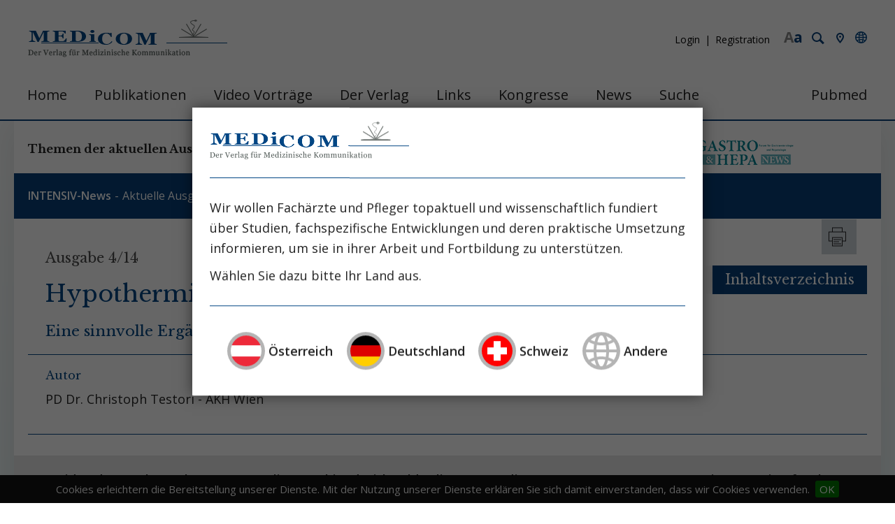

--- FILE ---
content_type: text/javascript
request_url: https://medicom.cc/wGlobal/wGlobal/layout/scripts/optimized/ui.js
body_size: 18095
content:
/*
////////////////////////////////////////////////////////////////
//
// UI JavaScript Funktionen
//
// Weblication CMS
// erstellt durch Scholl Communications AG, 77694 Kehl, www.scholl.de
// erstellt mit Weblication Content Management System, www.weblication.de
//
////////////////////////////////////////////////////////////////
//                                                            //
//                   BITTE NICHT ANPASSEN!                    //
//           JS-Anpassungen können in der design.js           //
//                    durchgeführt werden.                    //
//                                                            //
////////////////////////////////////////////////////////////////
*/

wUiVersion     = '1.0.9';
wAllowMinimize = false;
wUiTmp         = {};

var scriptTags = document.getElementsByTagName('script');
wUiTmp['wGlobalProjectPath'] = scriptTags[scriptTags.length - 1].getAttribute('src').replace(/^(\/[^\/]*)[^\?]*/, '$1');

devicePixelRatio = window.devicePixelRatio || 1;
hdLimitDpr       = 2;

if(document.documentElement){
  document.documentElement.className = document.documentElement.className + (!/MSIE (6|7|8)/.test(navigator.appVersion) ? ' pagestatus-uiloaded' : '');
}

jQuery(document).ready(function(){

  wCssClassesToAddGlobal   = typeof(wCssClassesToAddGlobal) != 'undefined' ? wCssClassesToAddGlobal : {};
  wCssDataToAddGlobal      = typeof(wCssDataToAddGlobal) != 'undefined' ? wCssDataToAddGlobal : {};
  wCssEventsToAddGlobal    = typeof(wCssEventsToAddGlobal) != 'undefined' ? wCssEventsToAddGlobal : {};
  wCssJQuery               = typeof(wCssJQuery) != 'undefined' ? wCssJQuery : {};
  wCssDOM                  = typeof(wCssDOM) != 'undefined' ? wCssDOM : {};
  wMediaqueriesToAddGlobal = typeof(wMediaqueriesToAddGlobal) != 'undefined' ? wMediaqueriesToAddGlobal : {};

  var htmlAdditionalClasses = '';

  if(navigator.appVersion.match(/MSIE (\d+\..)/)){
    htmlAdditionalClasses += ' ie' + String(navigator.appVersion.match(/MSIE (\d+\..)/)[1]).replace(/\..*/, '');
  }
  if(/mobile/i.test(navigator.userAgent)) htmlAdditionalClasses += ' mobile';
  if(/iPad/i.test(navigator.userAgent)) htmlAdditionalClasses += ' ipad';
  if(/iPhone/i.test(navigator.userAgent)) htmlAdditionalClasses += ' iphone';
  if(/iPod/i.test(navigator.userAgent)) htmlAdditionalClasses += ' ipod';
  if(/(iPod|iPhone|iPad)/i.test(navigator.userAgent)){
    htmlAdditionalClasses += ' ios';
    wUiTmp['isIOS'] = true;
    if(/CriOs/i.test(navigator.userAgent)){
      htmlAdditionalClasses += ' crios';
    }
    else if(/Safari/i.test(navigator.userAgent)){
      wUiTmp['isSafari'] = true;
      htmlAdditionalClasses += ' saios';
    }
  }

  htmlAdditionalClasses += ' viewmode-' + (/viewmode=([^&]+)/.test(location.href) ? RegExp.$1 : 'default');

  htmlAdditionalClasses += (('ontouchstart' in window)|| navigator.msMaxTouchPoints  || window.DocumentTouch && document instanceof DocumentTouch ? ' touch' : ' no-touch');

  htmlAdditionalClasses += jQuery(window).scrollTop() == 0 ? ' scrolled-top' : '';

  if(document.documentElement){
    if(document.documentElement.getAttribute('lang')){
      htmlAdditionalClasses += ' lang-' + document.documentElement.getAttribute('lang');
    }

    var documentElementClassName = document.documentElement.className;

    if(jQuery(window).scrollTop() != 0){
      documentElementClassName = documentElementClassName.replace(' scrolled-top', '');
    }
    documentElementClassName = (documentElementClassName.replace('no-js', '') + ' js' + htmlAdditionalClasses).replace(/^\s+/, '');
    if(typeof(wEditor) == 'undefined'){
      documentElementClassName = documentElementClassName.replace('weditor', '') + ' no-weditor';
    }
    else{
      documentElementClassName = documentElementClassName.replace('no-weditor', '') + ' weditor';
    }
    documentElementClassName = documentElementClassName + (!/MSIE (6|7|8)/.test(navigator.appVersion) ? ' pagestatus-ready' : '');
    if(/MSIE (6|7|8)/.test(navigator.appVersion)){
      documentElementClassName = documentElementClassName.replace(/pagestatus-\w+/g, '');
    }
    document.documentElement.className = documentElementClassName;
  }

  if(document.cookie.indexOf('websitezoom=l') != -1){
    document.body.className = document.body.className + ' zoom-l';
  }

  for(var addClassSelector in wCssClassesToAddGlobal){
    jQuery(addClassSelector).each(function(index){
      var classesToAdd = wCssClassesToAddGlobal[addClassSelector];
      for(var i = 0, arrayLength = classesToAdd.length; i < arrayLength; i++){
        var classData = classesToAdd[i].split('=');
        if(classData.length == 2){
          var selector = jQuery.trim(classData[0]);
          if(selector == '.'){
            jQuery(this).addClass(jQuery.trim(classData[1]));
          }
          else if(selector == 'parent'){
            jQuery(this).parent().addClass(jQuery.trim(classData[1]));
          }
          else{
            jQuery(this).find(selector).addClass(jQuery.trim(classData[1]));
          }
        }
        else{
          jQuery(this).addClass(jQuery.trim(classData[0]));
        }
      }
    });
  }

  for(var addDataSelector in wCssDataToAddGlobal){
    jQuery(addDataSelector).each(function(index){
      var dataToAdd = wCssDataToAddGlobal[addDataSelector];
      for(var i = 0, arrayLength = dataToAdd.length; i < arrayLength; i++){
        var data = dataToAdd[i].split('=');
        jQuery(this).attr('data-' + jQuery.trim(data[0]), jQuery.trim(data[1]));
      }
    });
  }

  jQuery('*[data-w-addclasses]').each(function(index){

    var classesToAdd = jQuery(this).data('w-addclasses').split(',');
    jQuery(this).removeAttr('data-w-addclasses');
    for(var i = 0, arrayLength = classesToAdd.length; i < arrayLength; i++){
      var classData = classesToAdd[i].split('=');
      var selector = jQuery.trim(classData[0]);
      if(selector == '.'){
        jQuery(this).addClass(jQuery.trim(classData[1]));
      }
      else{
        jQuery(this).find(selector).addClass(jQuery.trim(classData[1]));
      }
    }
  });

  for(var addEventSelector in wCssEventsToAddGlobal){
    jQuery(addEventSelector).each(function(index){
      var eventsToAdd = wCssEventsToAddGlobal[addEventSelector];
      for(var i = 0, arrayLength = eventsToAdd.length; i < arrayLength; i++){
        var eventData = eventsToAdd[i].split('=');
        if(eventData.length == 2){
          var eventType     = jQuery.trim(eventData[0]).replace(/^on/, '');
          var eventFunction = jQuery.trim(eventData[1]);
          jQuery(this).bind(eventType, (new Function('event', eventFunction + '(this, event.originalEvent);')));
        }
      }
    });
  }

  for(var wCssJQueryEntry in wCssJQuery){
    jQuery(wCssJQueryEntry).each(function(index){
      if(!wCssJQuery[wCssJQueryEntry]['event'] || wCssJQuery[wCssJQueryEntry]['event'] == 'document.ready'){
        eval(wCssJQuery[wCssJQueryEntry]['jQuery']);
      }
    });
  }

  for(var wCssDOMEntry in wCssDOM){
    jQuery(wCssDOMEntry).each(function(index){
      domActions = {'prependto' : 'prependTo', 'appendto' : 'appendTo', 'insertbefore' : 'insertBefore', 'insertafter' : 'insertAfter'};
      if(/^(\w+)\(/.test(wCssDOM[wCssDOMEntry]['path'])){
        eval('jQuery(this).' + domActions[wCssDOM[wCssDOMEntry]['action'].toLowerCase()] + '(jQuery(this).' + wCssDOM[wCssDOMEntry]['path'].replace(/\*\/$/, '') + ');');
      }
      else{
        if(wCssDOM[wCssDOMEntry]['action'] == 'prependto'){
          jQuery(this).prependTo(wCssDOM[wCssDOMEntry]['path']);
        }
        else if(wCssDOM[wCssDOMEntry]['action'] == 'appendto'){
          jQuery(this).appendTo(wCssDOM[wCssDOMEntry]['path']);
        }
        else if(wCssDOM[wCssDOMEntry]['action'] == 'insertbefore'){
          jQuery(this).insertBefore(wCssDOM[wCssDOMEntry]['path']);
        }
        else if(wCssDOM[wCssDOMEntry]['action'] == 'insertafter'){
          jQuery(this).insertAfter(wCssDOM[wCssDOMEntry]['path']);
        }
      }
    });
  }

  var mediaQueriesTmpToAdd = '<div id="wMediaqueriesTmp">';

  for(var wMediaqueryToAddGlobal in wMediaqueriesToAddGlobal){
    mediaQueriesTmpToAdd += '<div id="wMediaqueryTmp_' + wMediaqueryToAddGlobal + '"/>'
  }
  mediaQueriesTmpToAdd += '</div>';

  jQuery('body').append(mediaQueriesTmpToAdd);

  jQuery('.wglBannerSlider').wBannerSlider();
  jQuery('.wglPictureGallery').wPictureGallery();
  jQuery('.wglTabcontainer').wTabcontainer();
  jQuery('.wglAccordion').wAccordion();

  jQuery('label').each(function(index){
    var nameFor     = jQuery(this).attr('for');
    if(nameFor && nameFor != ''){
      var currentForm = jQuery(this).closest('form').get(0);
      if(currentForm){
        var elementFor  = currentForm.elements[nameFor];
        if(elementFor && elementFor.length){
          elementFor = elementFor[0];
        }

        if(!elementFor){
          elementFor = jQuery(this).closest('form').find('#' + nameFor).get(0);
        }

        if(elementFor && typeof(elementFor.getAttribute('placeholder')) == 'string' && (elementFor.className.indexOf('wglIsInvalid') == -1 || elementFor.value == '')){
          if(elementFor.getAttribute('data-showlabelifhasplaceholder') != '1' && typeof(elementFor.placeholder) != 'undefined'){
            jQuery(this).css({'display' : 'none'});
          }
        }
      }
    }
  });

  jQuery(window).load(function(){

    for(var wCssJQueryEntry in wCssJQuery){
      jQuery(wCssJQueryEntry).each(function(index){
        if(wCssJQuery[wCssJQueryEntry]['event'] && wCssJQuery[wCssJQueryEntry]['event'] == 'window.load'){
          eval(wCssJQuery[wCssJQueryEntry]['jQuery']);
        }
      });
    }

    jQuery("img[data-srchover]").each(function(){
      var thisElement         = jQuery(this);
      var hoverTriggerElement = thisElement;
      var hoverTriggerPath    = thisElement.data('hovertrigger');
      if(hoverTriggerPath){
        eval('hoverTriggerElement = hoverTriggerElement.' + hoverTriggerPath);
      }
      hoverTriggerElement.bind('mouseover', function (event){
        thisElement.data('srcbeforehover', thisElement.attr('src'));
        if(thisElement.data('ishd') == '1'){
          thisElement.attr('src', thisElement.data('srchover2x'));
        }
        else{
          thisElement.attr('src', thisElement.data('srchover'));
        }
      });
      hoverTriggerElement.bind('mouseout', function (event){
        thisElement.attr('src', thisElement.data('srcbeforehover'));
      });
    });

    window.setTimeout(function(){
      var jQueryHashId = location.hash;
      if(jQueryHashId != '' && jQueryHashId.indexOf('#anchor') == 0){
        var anchor = jQuery(jQueryHashId);
        if(anchor.length > 0 && jQuery('.wglContainerInsideTopOnScroll').length > 0){
          var offsetTopAnchor = (anchor.offset())['top'];
          var windowScrollTop = jQuery(window).scrollTop();
          var heightInsideTop = jQuery('.wglContainerInsideTopOnScroll').height();
          if(offsetTopAnchor < windowScrollTop + heightInsideTop){
            offsetTopAnchor = offsetTopAnchor - heightInsideTop;
            jQuery('body, html').animate({scrollTop: offsetTopAnchor});
          }
        }
      }
    }, 120);
  });

  jQuery(window).bind('mousewheel DOMMouseScroll', function (event){
    jQuery('body, html').stop(true, true);
  });

  if(window.matchMedia){
    window.matchMedia('print').addListener(function(){
      wUiTmp['isMediaPrint'] = true;
      jQuery(window).trigger('resize');
    });
  }
  else{
    window.onbeforeprint = function(event){
      wUiTmp['isMediaPrint'] = true;
      jQuery(window).trigger('resize');
    };
  }

  if(/viewmode=print/.test(location.search)){
    wUiTmp['isViewmodePrint'] = true;
  }

  jQuery(window).bind('load resize scroll', function(event){
    var winScrollTop = jQuery(window).scrollTop();
    var isScrolledTop = winScrollTop == 0 ? 'yes' : 'no';
    if(wUiTmp['lastScrollStatus'] != isScrolledTop){
       document.documentElement.className = document.documentElement.className.replace(' scrolled-top', '') + (winScrollTop == 0 ? ' scrolled-top' : '');
       wUiTmp['lastScrollStatus'] = isScrolledTop;
    }

    var winHeight    = jQuery(window).height();
    jQuery('img.wglLazyLoadInit').each(function(index){
      var currentImg   = jQuery(this);
      var offsetTop    = parseInt(currentImg.offset().top);
      var srcMin       = currentImg.data('srcmin') ? currentImg.data('srcmin') : '';
      var widthCurrent = parseInt(currentImg.width());
      var attrWidthCur = parseInt(typeof(currentImg.attr('width')) != 'undefined' ? currentImg.attr('width') : 0);
      var widthMin     = parseInt(srcMin.replace(/.*@min/, '').replace(/\..*/, ''));

      var isVisibleComponent = true;

      //if(currentImg.hasClass('listEntryImage')){
        if(!currentImg.is(':visible')){
          isVisibleComponent = false;
          closestElement = currentImg.closest('.elementList');
          if(closestElement.length > 0 && closestElement.is(':visible')){
            if(closestElement.offset().top < winScrollTop + winHeight){
              isVisibleComponent = true;
            }
          }
        }
      //}

      if(isVisibleComponent || wUiTmp['isMediaPrint'] || wUiTmp['isViewmodePrint']){
        if((offsetTop < winScrollTop + winHeight ) || wUiTmp['isMediaPrint'] || wUiTmp['isViewmodePrint']){
          if(devicePixelRatio >= hdLimitDpr && typeof(currentImg.attr('data-src2x')) != 'undefined' && currentImg.attr('data-src2x') != '' && attrWidthCur < widthCurrent * 2){
            currentImg.attr('src', currentImg.data('src2x'));
            currentImg.attr('data-ishd', '1');
          }
          else if(typeof(currentImg.attr('data-srcmin')) != 'undefined' && currentImg.attr('data-srcmin') != '' && widthCurrent < widthMin && widthMin < attrWidthCur){
            currentImg.attr('src', currentImg.data('srcmin'));
          }
          else if(typeof(currentImg.attr('data-src')) != 'undefined' && currentImg.attr('data-src') != ''){
            currentImg.attr('src', currentImg.data('src'));
          }
          currentImg.removeClass('wglLazyLoadInit');
        }
      }
    });

    jQuery('.wglAnimateIfVisibleOnce').each(function(index){
      var currentElement = jQuery(this);
      var offsetTop      = parseInt(currentElement.offset().top);
      if(offsetTop < winScrollTop + winHeight || location.href.indexOf('viewmode=print') != -1){
        currentElement.addClass('wglAnimateIfVisibleOnceVisible');
        currentElement.removeClass('wglAnimateIfVisibleOnce');
      }
    });

    jQuery('.wglAnimateIfVisible').each(function(index){
      var currentElement = jQuery(this);
      var offsetTop      = parseInt(currentElement.offset().top);
      var offsetHeight   = parseInt(currentElement.outerHeight());
      if((offsetTop < winScrollTop + winHeight && offsetTop + offsetHeight > winScrollTop) || location.href.indexOf('viewmode=print') != -1){
        currentElement.addClass('isVisibleOnce');
        currentElement.addClass('isVisible');
        currentElement.removeClass('isInvisible');
      }
      else{
        currentElement.addClass('isInvisible');
        currentElement.removeClass('isVisible');
      }
    });

    jQuery('.wglSearchSuggest').each(function(index){
      var currentElement = jQuery(this);
      currentElement.attr('autocomplete', 'off');
      currentElement.bind('keydown', function(event){
        if(event.keyCode == 27){
          jQuery('#searchSuggestOuter').remove();
        }
        else if(event.keyCode == 40 || event.keyCode == 38){
          event.preventDefault();
          var positionSuggestSelected = 0;
          if(event.target.getAttribute('data-positionsuggestedselected')){
            positionSuggestSelected = positionSuggestSelected + parseInt(event.target.getAttribute('data-positionsuggestedselected'));
          }

          positionSuggestSelected = event.keyCode == 40 ? positionSuggestSelected + 1 : positionSuggestSelected - 1;
          if(positionSuggestSelected > jQuery('#searchSuggestOuter .searchSuggestEntry').length){
            positionSuggestSelected = jQuery('#searchSuggestOuter .searchSuggestEntry').length;
          }
          else if(positionSuggestSelected < 1){
            positionSuggestSelected = 1
          }

          event.target.setAttribute('data-positionsuggestedselected', positionSuggestSelected);
          event.target.value = jQuery('#searchSuggestOuter .searchSuggestEntry:nth-child(' + positionSuggestSelected + ')').data('word');

          jQuery('#searchSuggestOuter .searchSuggestEntry').removeClass('selected');
          jQuery('#searchSuggestOuter .searchSuggestEntry:nth-child(' + positionSuggestSelected + ')').addClass('selected');
        }
      });
      currentElement.bind('keyup', function(event){
        event.preventDefault();
        var searchTerm = jQuery(this).val();

        if(typeof(wUiTmp['searchTermNumberResults']) == 'undefined'){
          wUiTmp['searchTermNumberResults'] = {};
        }

        if(searchTerm != '' && searchTerm != wUiTmp['lastSearchTerm']){
          if(event.keyCode == 40 || event.keyCode == 38){
            event.preventDefault();
            return;
          }

          if(wUiTmp['lastSearchTerm'] && searchTerm.indexOf(wUiTmp['lastSearchTerm']) == 0 && wUiTmp['lastSearchTermNumberResults'] == 0){
            return;
          }

          if(wUiTmp['searchTermNumberResults'][searchTerm] && wUiTmp['searchTermNumberResults'][searchTerm] == 0){
            return;
          }
          var project       = location.pathname.replace(/^(\/[^\/]*)[^\?]*/, '$1');
          if(currentElement.data('project-search')){
            project = currentElement.data('project-search');
          }
          var projectGlobal = wUiTmp['wGlobalProjectPath'];
          var search        = 'default';
          if(currentElement.data('id-search')){
            search = currentElement.data('id-search');
          }
          var url = projectGlobal + '/wGlobal/scripts/php/wSearchSuggest.php?searchTerm=' + searchTerm + '&project=' + project + '&search=' + search;
          if(currentElement.data('usecache') == '1'){
            url = project + '/weblication/wSearchSuggest/searchTerm=' + encodeURIComponent(searchTerm).replace(/~/g, '_WT-IL_').replace(/%/g, '~').toLowerCase() + '.html';
          }
          jQuery.ajax({type: "GET", url: url, success: function(result){
            eval('resultData = ' + result);
            var numberResults = 0;
            var innerHTMLSuggest = '<div id="searchSuggestOuter"><div id="searchSuggestInner">';
            for(word in resultData){
              innerHTMLSuggest += '<div class="searchSuggestEntry" data-word="' + word + '">' + word + '</div>';
              numberResults++;
            }
            wUiTmp['lastSearchTermNumberResults'] = numberResults;
            wUiTmp['searchTermNumberResults'][searchTerm] = numberResults;

            innerHTMLSuggest += '</div></div>';
            jQuery('#searchSuggestOuter').remove();
            if(numberResults > 0){
              currentElement.after(innerHTMLSuggest);
              jQuery('.searchSuggestEntry').bind('mousedown', function(){
                jQuery(this).closest('#searchSuggestOuter').prev('input').val(jQuery(this).data('word'));
                jQuery(this).closest('form').submit();
                jQuery('#searchSuggestOuter').remove();
              });
            }
          }});
        }
        else if(searchTerm != wUiTmp['lastSearchTerm']){
          jQuery('#searchSuggestOuter').remove();
        }
        wUiTmp['lastSearchTerm'] = searchTerm;
      });
    });

    jQuery('.wglKeepInsideTopOnScroll').each(function(index){
      var currentElement = jQuery(this);
      var elementMoved   = null;
      var offsetTop      = parseInt(currentElement.offset().top);
      var diffTop        = offsetTop - winScrollTop;
      var moveID         = '';

      if(diffTop < 0){
        if(currentElement.attr('data-hasmoved') != '1'){
          if(!jQuery('.wglContainerInsideTopOnScroll').length){
            jQuery('body').prepend('<div class="wglContainerInsideTopOnScroll"></div>');
          }
          currentElement.attr('data-hasmoved', '1');
          moveID = String(parseInt(Math.random() * 1000000));

          if(typeof(currentElement.attr('data-moveidsource')) == 'undefined'){
            currentElement.attr('data-moveidsource', moveID);
          }
          else{
            moveID = currentElement.attr('data-moveidsource');
          }

          currentElement.before('<div id="moveidsource-' + moveID + '" class="wglKeepInsideTopOnScroll" data-hasmoved="1" data-moveidsource="' + moveID + '"></div>');
          currentElement.removeAttr('data-moveidsource').attr('data-moveidtarget', moveID).attr('data-moveidtarget', moveID).appendTo('.wglContainerInsideTopOnScroll').addClass('moved-init').removeClass('wglKeepInsideTopOnScroll').removeClass('restored-init').removeClass('restored-ready');
          window.setTimeout(function(){
            currentElement.removeClass('moved-init').addClass('moved-ready');
          }, 10);
          height = currentElement.height();
          jQuery('#' + 'moveidsource-' + moveID).css('height', String(height) + 'px');
        }
        else{
          height = jQuery(".wglContainerInsideTopOnScroll *[data-moveidtarget='" + currentElement.attr('data-moveidsource') + "']").height();
          currentElement.css('height', String(height) + 'px');
        }
      }
      else if(currentElement.attr('data-hasmoved') == '1'){
        moveID = currentElement.attr('data-moveidsource');
        elementMoved = jQuery(".wglContainerInsideTopOnScroll *[data-moveidtarget='" + moveID + "']");
        currentElement.before(elementMoved.addClass('wglKeepInsideTopOnScroll').removeClass('moved-init').removeClass('moved-ready').addClass('restored-init').removeAttr('data-hasmoved'));
        currentElement.remove();
        window.setTimeout(function(){
          elementMoved.removeClass('restored-init').addClass('restored-ready');
        }, 10);
      }
    });

    var idTopSection = '', titleSection = '', currentElement, nearestPositionTop = 100000, elementPositionTop = 0;

    var offsetTopFixed = jQuery('.wglContainerInsideTopOnScroll').outerHeight();

    jQuery('.elementSection').each(function(index){
      currentElement = jQuery(this);
      elementPositionTop  = parseInt(currentElement.offset().top) - winScrollTop - offsetTopFixed;
      if(elementPositionTop < winHeight - 128 && (elementPositionTop >= 0 && elementPositionTop < nearestPositionTop || elementPositionTop < 0 && elementPositionTop * -1 < nearestPositionTop)){
        nearestPositionTop = (elementPositionTop > 0 ? elementPositionTop : - elementPositionTop);
        titleSection       = currentElement.attr('id');
      }
    });

    if(titleSection != '' && titleSection != wUiTmp['lastSectionSelected']){
      jQuery(".elementNavigationSections li").removeClass('selected');
      jQuery(".elementNavigationSections li > a[href='#" + titleSection + "']").parent().addClass('selected');
      wUiTmp['lastSectionSelected'] = titleSection;
    }
  });

  window.setTimeout(function(event){
    wAdaptParallax(event);
  }, 320);

  jQuery(window).bind("load resize scroll", function(event){
    wAdaptParallax(event);
  });

  jQuery('body').bind("load touchmove", function(event){
    wAdaptParallax(event);
  });

  jQuery(window).bind("touchend", function(event){
    wAdaptParallax(event);
  });

  jQuery(window).bind('load resize', function(){

    wOptimizePictureSizes();

    var hasChangedMediaQuery = false;

    jQuery('#wMediaqueriesTmp > div').each(function(index){
      if(window.getComputedStyle){
        try{
          var computedStyle  = window.getComputedStyle(jQuery(this).get(0));
          var fontFamily     = computedStyle.fontFamily.replace(/"/g, '');
          var lastMediaQuery = jQuery(this).data('lastmediaquery') || '';
          if(fontFamily != lastMediaQuery){
            if(fontFamily.indexOf('mediaquery_') == 0){
              eval('if(typeof(' + fontFamily + '_onactivate) == \'function\'){' + fontFamily + '_onactivate();}');
            }
            else if(lastMediaQuery.indexOf('mediaquery_') == 0){
              eval('if(typeof(' + lastMediaQuery + '_ondeactivate) == \'function\'){' + lastMediaQuery + '_ondeactivate();}');
            }
            jQuery(this).data('lastmediaquery', fontFamily);
            hasChangedMediaQuery = true;
          }
        }
        catch(e){};
      }
    });

    if(hasChangedMediaQuery){
      jQuery("img[data-srcmin]").each(function(){
        var currentImg    = jQuery(this);
        var widthOrig     = parseInt(typeof(currentImg.attr('widthorig')) != 'undefined' ? currentImg.attr('data-widthorig') : currentImg.attr('width'));
        var srcMin        = currentImg.data('srcmin') ? currentImg.data('srcmin') : '';
        var widthCurrent  = parseInt(currentImg.width());
        var attrWidthCur = parseInt(typeof(currentImg.attr('width')) != 'undefined' ? currentImg.attr('width') : 0);
        var widthMin      = parseInt(srcMin.replace(/.*@min/, '').replace(/\..*/, ''));
        //var widthOuter    = parseInt(currentImg.closest('.elementStandard').width());
        var widthOuter    = parseInt(currentImg.parent().width());

        var diffWidthFrame = 0;
        if(currentImg.parent().parent().parent().parent().hasClass('picture')){
          diffWidthFrame = currentImg.parent().parent().parent().parent().outerWidth() - widthCurrent;
        }
        else if(currentImg.parent().parent().hasClass('picture')){
          diffWidthFrame = currentImg.parent().parent().outerWidth() - widthCurrent;
        }

        if(widthCurrent > widthOrig && widthOuter > widthOrig + diffWidthFrame + 1 && widthMin > widthOrig){
          currentImg.attr('src', srcMin);
          if(typeof(currentImg.attr('width')) != 'undefined' && currentImg.attr('width') != ''){
            currentImg.attr('data-widthorig', currentImg.attr('width'));
            currentImg.removeAttr('width');
            currentImg.attr('height', 'auto');
          }
        }
      });
    }

    jQuery('.wglExpandToHeighestChild').each(function(index){

      var currentElement = jQuery(this);
      var maxHeight      = 0;
      currentElement.children('*').each(function(index){
        if(jQuery(this).attr('data-adjusttoheighestchild') != 'no' && jQuery(this).outerHeight(true) > maxHeight){
          maxHeight = jQuery(this).outerHeight(true);
        }
      });
      if(maxHeight > 0){
        currentElement.css('height', String(maxHeight) + 'px');
      }
    });

    jQuery('.wglCheckWidthParent').each(function(index){

      var currentElement = jQuery(this);
      var widthSelf      = currentElement.outerWidth();
      var widthParent    = currentElement.parent().width();

      if(widthParent > widthSelf){
        currentElement.parent().removeClass('isToSmall');
      }
      else{
        currentElement.parent().addClass('isToSmall');
      }
    });

    jQuery('.wglExpandToParent').each(function(index){

      var currentElement = jQuery(this);
      var height         = currentElement.parent().height();
      currentElement.css('height', String(height) + 'px');
    });
    wProcessWglAdjustHeightMax();
  });

  jQuery('.wglAddScrollTop').each(function(index){

    var currentElement = jQuery(this);
    if(currentElement.context.tagName.toLowerCase() == 'body'){
      currentElement.append('<div id="scrollTopOuter"><div id="scrollTop"><div class="scrollTopInner"></div></div></div');
    }
    else{
      currentElement.after('<div id="scrollTopOuter"><div id="scrollTop"><div class="scrollTopInner"></div></div></div');
    }
    jQuery('#scrollTop').bind('mousedown touchstart', function (event){
      event.preventDefault();
		  jQuery('body, html').animate({scrollTop:0});
		});
    jQuery(window).scroll(function(){
      var scrollTop  = jQuery(this).scrollTop();
      if(scrollTop > 200){
        jQuery('#scrollTop').fadeIn();
      }
      else{
        jQuery('#scrollTop').fadeOut();
      }
    });
  });

  jQuery('.wglAddFontResizer').each(function(index){

    var currentElement = jQuery(this);
    currentElement.prepend('<div id="fontResizer"><span class="fontResizerLabel"></span><span class="fontResizerShrink">A</span><span class="fontResizerEnlarge">A</span></div');

    jQuery('.fontResizerShrink').bind('click', function (event){
      document.cookie = 'websitezoom=;path=/';
      location.reload();
		});
    jQuery('.fontResizerEnlarge').bind('click', function (event){
      document.cookie = 'websitezoom=l;path=/';
      location.reload();
		});
  });

  jQuery('.wglShrinkToMinWidthWithoutBreak').each(function(index){

    var currentElement = jQuery(this);
    var widthOuter = currentElement.width();
    var widthInner = currentElement.children('*').outerWidth();
    var textAlignBefore = currentElement.css('text-align');
    currentElement.css({'text-align' : 'left'});
    var lastElementInner = currentElement.children('*:last');
    var offsetRightLastElementInner = Math.ceil(lastElementInner.get(0).offsetLeft + lastElementInner.outerWidth() + parseInt(lastElementInner.css('margin-right')));
    currentElement.css({'text-align' : textAlignBefore});
    currentElement.css({'width' : String(offsetRightLastElementInner) + 'px'});
  });

  jQuery('.wglAdjustWidthEqual').each(function(index){

    var currentElement = jQuery(this);
    var numberEntries  = 0;
    currentElement.children('*').each(function(index){
      if(jQuery(this).css('display') != 'none'){
        numberEntries++;
      }
    });
    var widthPerEntry  = String(100 / numberEntries) + '%';
    currentElement.children('*').each(function(index){
      if(jQuery(this).css('display') != 'none'){
        jQuery(this).css({'width' : widthPerEntry});
      }
    });
  });

  jQuery('.wglRemoveOnClick').each(function(index){
    jQuery(this).attr('onclick', '').unbind('click');
  });

  if(typeof(wEditor) == 'undefined'){
    jQuery('.wglFancybox').each(function(index){
      var currentElement = jQuery(this);
      if(currentElement.get(0).nodeName == 'IMG'){
        var wrapElement = currentElement.parent().attr('class') == 'listEntryThumbnailOuter' ? currentElement.parent() : currentElement;
        var srcFancy    = currentElement.attr('src');
        if(currentElement.attr('data-src') && currentElement.attr('data-src') != ''){
          srcFancy = currentElement.attr('data-src');
        }
        else{
          if(/\-/.test(srcFancy.replace(/[\s\S]+\//, ''))){
            srcFancy = srcFancy.replace(/\/weblication\/wThumbnails/, '').replace(/-[^-]+(\.\w+)$/, '$1');
          }
          else if(currentElement.attr('data-src2x') && currentElement.attr('data-src2x') != ''){
            srcFancy = currentElement.attr('data-src2x');
          }
        }

        var closestList = currentElement.closest('.elementList');
        var relId       = '';
        if(closestList.length == 1){
          relId = closestList.attr('id');
        }
        wrapElement.wrap('<a rel="' + relId + '" onclick="event && event.stopPropagation ? event.stopPropagation() : event.cancelBubble = true;" title="' + currentElement.get(0).alt + '" class="boxPictureOnly" href="' + srcFancy + '"/>');
      }
    });

    if(('ontouchstart' in window) || navigator.msMaxTouchPoints || window.DocumentTouch && document instanceof DocumentTouch){
      jQuery('.wglNavigationOptimizeTouch li li:not(:has(ul))').each(function(index){
        //jQuery(this).css({'border' : 'solid 4px blue'});
        jQuery(this).bind('click touchstart', function(event){
          event.stopPropagation();
        });
      });
      jQuery('.wglNavigationOptimizeTouch li.navLevel1Open > a, .wglNavigationOptimizeTouch li.navLevel1OpenSelected > a, .wglNavigationOptimizeTouch li.navLevel1OpenDescendantSelected > a, .wglNavigationOptimizeTouch li.navLevel1:has(a[data-previewlink]) > a').each(function(index){
        //jQuery(this).css({'border' : 'solid 4px red'});
        jQuery(this).bind(navigator.userAgent.indexOf('Trident') != -1 && navigator.userAgent.indexOf('Touch') != -1 ? 'pointerdown' : 'click', function(event){
          if(event.pointerType && event.pointerType == 'mouse'){
          }
          else if(event.target.getAttribute('data-has-already-touched') == '1'){
          }
          else{
            event.preventDefault();
            event.target.setAttribute('data-has-already-touched', '1');
          }
        });
      });
    }
  }

  jQuery('.wglClickable').css({'cursor': 'pointer'});

  jQuery(window).bind('load', function(){

    if(document.documentElement && !/MSIE (6|7|8)/.test(navigator.appVersion)){
      window.setTimeout(function(){
        document.documentElement.className = document.documentElement.className + ' pagestatus-loaded';
      }, 1000);
    }

    jQuery('.wglMagnifier').wMagnifier();

    jQuery('.wglOverflowXTouch').each(function(index){

      var currentElement = jQuery(this);
      var widthOuter = currentElement.width();
      var widthInner = currentElement.children('*').outerWidth();
      if(widthInner <= widthOuter){
        return false;
      }
      else{
        var lastElementInner = currentElement.children('*').children('*:last');
        var offsetRightLastElementInner = lastElementInner.get(0).offsetLeft + lastElementInner.outerWidth() + parseInt(lastElementInner.css('margin-right'));
        currentElement.children('*').children('*').each(function(index){
          jQuery(this).css('width', jQuery(this).width());
        });
        lastElementInner.parent().css({'width' : String(offsetRightLastElementInner) + 'px'})
      }

      jQuery(this).find('img').attr('unselectable', 'on');

      jQuery('body').bind('touchstart mousedown', function(event){
        if(jQuery(event.target).closest(currentElement).length != 0){
          event.preventDefault();
        }
      });

      jQuery('body').bind("touchmove mousemove", function(event){
        if(jQuery('body').data('wtouchelement')){

          var mouseXDiff   = (event.originalEvent.touches ? event.originalEvent.touches[0].pageX : event.pageX) - jQuery('body').data('wtouchmousex');
          var mouseYDiff   = (event.originalEvent.touches ? event.originalEvent.touches[0].pageY : event.pageY) - jQuery('body').data('wtouchmousey');

          jQuery('body').data('wtouchmousex', event.originalEvent.touches ? event.originalEvent.touches[0].pageX : event.pageX);
          jQuery('body').data('wtouchmousey', event.originalEvent.touches ? event.originalEvent.touches[0].pageY : event.pageY);
          jQuery('body').data('wtouchlastdiffx', mouseXDiff);
          jQuery('body').data('wtouchlastdiffy', mouseYDiff);

          var milliseconds = (new Date()).getTime();
          var timeDiff     = milliseconds - jQuery('body').data('timestamplast');
          jQuery('body').data('timestampbefore', jQuery('body').data('timestamplast'));
          jQuery('body').data('timestamplast', milliseconds);

          var speedX = Math.round(100 * (mouseXDiff > 0 ? mouseXDiff : -mouseXDiff) / timeDiff) + 1;

          jQuery('body').data('wtouchspeedX', speedX);

          var touchDiffX = jQuery('body').data('wtouchmousex') - jQuery('body').data('wtouchstartmousex');
          jQuery('body').data('wtouchdiffx', touchDiffX);

          var widthOuter = parseInt(jQuery('body').data('wtouchelement').width());
          var left       = parseInt(jQuery('body').data('wtouchelement').children('*').css('margin-left'));
          left           = isNaN(left) ? 0 : left;
          var right      = parseInt(jQuery('body').data('wtouchelement').width()) - parseInt(jQuery('body').data('wtouchelement').children('*').css('margin-left')) - jQuery('body').data('wtouchelement').children('*').width();
          right = isNaN(right) ? 0 : right;

          if(left > 32){
            jQuery('body').data('wtouchelement').children('*').animate({'margin-left' : 0});
            jQuery('body').removeData('wtouchelement');
            return false;
          }
          else if(right > 32){
            jQuery('body').data('wtouchelement').children('*').animate({'margin-left' : String(parseInt(jQuery('body').data('wtouchelement').width()) - parseInt(jQuery('body').data('wtouchelement').children('*').width())) + 'px'});
            jQuery('body').removeData('wtouchelement');
            return false;
          }
          if(jQuery('body').data('wtouchelement').data('wtouchstartmarginleft') + touchDiffX < 0){
            jQuery('body').data('wtouchelement').children('*').css({'margin-left' : String(jQuery('body').data('wtouchelement').data('wtouchstartmarginleft') + touchDiffX) + 'px'});
          }
          else{
            jQuery('body').data('wtouchelement').children('*').css({'margin-left' : String(jQuery('body').data('wtouchelement').data('wtouchstartmarginleft') + touchDiffX) + 'px'});
          }
        }
      });

      jQuery(this).bind('touchstart mousedown', function(event){
        jQuery(this).children('*').stop();
        jQuery('body').data('wtouchelement', jQuery(this));
        jQuery(this).data('wtouchstartmarginleft', parseInt(jQuery(this).children('*').css('margin-left')));
        jQuery(this).data('wtouchstartmargintop', parseInt(jQuery(this).children('*').css('margin-top')));
        jQuery('body').data('wtouchstartmousex', event.originalEvent.touches ? event.originalEvent.touches[0].pageX : event.pageX);
        jQuery('body').data('wtouchstartmousey', event.originalEvent.touches ? event.originalEvent.touches[0].pageY : event.pageY);
      });

      jQuery('body').bind("touchend mouseup", function(event){

        if(jQuery('body').data('wtouchelement')){

          var milliseconds = (new Date()).getTime();
          var timeDiff     = milliseconds - jQuery('body').data('timestamplast');
          var touchDiffX   = jQuery('body').data('wtouchdiffx');
          var lastDiffX    = jQuery('body').data('wtouchlastdiffx');
          var lastDiffXn   = lastDiffX >= 0 ? lastDiffX : -lastDiffX;

          if(lastDiffXn > 1){
            var speedX = (Math.round((lastDiffXn > 0 ? lastDiffXn : -lastDiffXn) / timeDiff) + 1) * 5;
            if(speedX > 200){
              speedX = 200;
            }
            var movingWidth = Math.round(touchDiffX * 2 * (1 + speedX / 100));
            if(jQuery('body').data('wtouchdiffx') < 0){
              var right      = parseInt(jQuery('body').data('wtouchelement').width()) - parseInt(jQuery('body').data('wtouchelement').children('*').css('margin-left')) - jQuery('body').data('wtouchelement').children('*').width();
              if(movingWidth < right){
                movingWidth = right;
              }
              var duration    = (movingWidth > 0 ? movingWidth : -movingWidth) * 1.5 + Math.round(100 / speedX);
              jQuery('body').data('wtouchelement').children('*').animate({'margin-left' : '+=' + String(movingWidth)}, {'duration' : duration, 'easing' : 'wEaseOutScroll'});
            }
            else{
              var left       = parseInt(jQuery('body').data('wtouchelement').children('*').css('margin-left'));
              if(-movingWidth < left){
                movingWidth = -left;
              }
              var duration    = (movingWidth > 0 ? movingWidth : -movingWidth) * 1.5 + Math.round(100 / speedX);
              jQuery('body').data('wtouchelement').children('*').animate({'margin-left' : '+=' + String(movingWidth)}, {'duration' : duration, 'easing' : 'wEaseOutScroll'});
            }
          }
          jQuery('body').removeData('wtouchelement');
        }
      });
    });
  });
});

jQuery.extend(jQuery.easing, {
  wEaseOutScroll: function(x, t, b, c, d){
    return (t == d) ? b + c : b + c * (-Math.pow(1.5, -20 * t / d) + 1);
  }
});

////////////////////////////////////////////////////////////////
//
// @method void addAnalytics()
//
// @desc Überwacht Links mit Google Analytics
//
// @return void
//
////////////////////////////////////////////////////////////////

jQuery.fn.wAddAnalytics = function(viewmode){

  jQuery.each($(this), function(){
    jQuery(this).click(function(){ga('send', {'hitType': 'pageview', 'page': jQuery(this).attr('href'), 'title': jQuery(this).attr('title')})});
  });
};

////////////////////////////////////////////////////////////////
//
// @method void setViewmode(viewmode)
//
// @desc Setzt den Ansichtsmodus eines Links
//
// @param viewmode Ansichtmodus
//
// @return void
//
////////////////////////////////////////////////////////////////

jQuery.fn.wSetViewmode = function(viewmode){

  jQuery.each(jQuery(this), function(){

    var hrefNew = this.getAttribute('href') || '';
    var anchor  = '';
    if(/#[^#]+$/.test(hrefNew)){
      anchor  = hrefNew.replace(/.*#/, '');
      hrefNew = hrefNew.replace(/#.*/, '');
    }

    hrefNew = hrefNew.indexOf('?') != -1 ? hrefNew + '&viewmode=' + viewmode: hrefNew + '?viewmode=' + viewmode;

    if(anchor != ''){
      hrefNew += '#' + anchor;
    }
    if(this.className.indexOf('boxOnly') == -1 && this.innerHTML.indexOf('<img ') != -1){
      this.style.background  = 'none';
      this.style.paddingLeft = 'none';
    }
    this.setAttribute('href', hrefNew);
  });
};

////////////////////////////////////////////////////////////////
//
// @method void wOpenPrintPreview(url)
//
// @desc Öffnet die aktuelle Seite in der Druckvorschau
//
// @return void
//
////////////////////////////////////////////////////////////////

wOpenPrintPreview = function(width, height, name){

  var name = name || 'printpreview';

  var url = location.href.indexOf('?') == -1 ? location.href.replace(/#.*/, '') + '?viewmode=print' : location.href.replace(/#.*/, '') + '&viewmode=print';

  options = ',location=no,menubar=no,toolbar=no,resizable=yes,scrollbars=yes,status=no';

  wOpenPopupURL(url, width, height, name, options);
};

////////////////////////////////////////////////////////////////
//
// @method void wOpenURL(url)
//
// @desc Öffnet eine Seite
//
// @return void
//
////////////////////////////////////////////////////////////////

wOpenURL = function(url, target, event){

  if(location.pathname.indexOf('/weblication/grid5/') != 0){
    if(target == '_blank'){
      window.open(url);
    }
    else if(target == 'box'){
      var widthFancybox = '80%';
      var heightFancybox = '80%';

      if(jQuery(window).width() <= 480){
        widthFancybox = '100%';
      }

      if(typeof(lightboxType) != 'undefined' && lightboxType == 'wLightbox' && !/MSIE\s*(7|8)/.test(navigator.appVersion)){
        wLightbox({"type": "iframe", "href" : url, "class": "default", "width": widthFancybox, "height": heightFancybox});
      }
      else if(jQuery.fancybox && jQuery.fancybox.version && parseInt(String(jQuery.fancybox.version).replace(/(\d+\.\d+)\.\d+/, '$1')) >= 2){
        if(/box\w*\-(\d+)\-(\d+)/.test(target)){
          widthFancybox  = RegExp.$1 + 'px';
          heightFancybox = RegExp.$2 + 'px';
          jQuery.fancybox({"type": "iframe", "href" : url, "width": widthFancybox, "maxHeight": heightFancybox, "titlePosition": "inside", helpers : {title : {type : 'inside'}, overlay : {css : {'background' : 'rgba(0, 0, 0, 0.2)'}}}});
        }
        else{
          jQuery.fancybox({"type": "iframe", "href" : url, "width": widthFancybox, "minHeight": '80%', "titlePosition": "inside", helpers : {title : {type : 'inside'}, overlay : {css : {'background' : 'rgba(0, 0, 0, 0.2)'}}}});
        }
      }
      else{
        jQuery.fancybox({"type": "iframe", "href" : url, "width": widthFancybox, "height": '80%', "titlePosition": "inside", "transitionIn" : "none", "transitionOut" : "none", "hideOnContentClick": true, "zoomOpacity": true, "zoomSpeedChange": 200, "zoomSpeedIn": 400, "zoomSpeedOut": 400, "overlayShow": false, "overlayOpacity": 1});
      }
    }
    else{
      location.href = url;
    }
  }
};

////////////////////////////////////////////////////////////////
//
// @method void wOpenPopupURL(url, width, height, name, options)
//
// @desc Öffnet eine Seite in einem Popup
//
// @return void
//
////////////////////////////////////////////////////////////////

wOpenPopupURL = function(url, width, height, name, options){

  var name = name || '';

  if(width == '' || width == ' ' || typeof(width) == 'undefined'){
    width = 786;
  }
  if(height == '' || height == ' ' || typeof(height) == 'undefined'){
    height = 677;
  }

  url = url.replace(/&amp;/g, '&');
  options = options || ',location=no,menubar=no,toolbar=no,resizable=yes,scrollbars=yes,status=no';

  width   = parseInt(width);
  height  = parseInt(height);

  var posLeft = (screen.width / 2)  - (width  / 2);
  var posTop  = (screen.height / 2) - (height / 2);

  window.open(url, name, 'top='+posTop+',left='+posLeft+',width='+width+',height='+height+',' + options);
};

////////////////////////////////////////////////////////////////
//
// @method void wDisableAnalytics()
//
// @desc Deaktiviert Google Analytics per Cookie
//
// @return void
//
////////////////////////////////////////////////////////////////

wDisableAnalytics = function(){

  document.cookie = 'disableGoogleAnalytics=1; expires=Thu, 31 Dec 2099 23:59:59 UTC; path=/';
  if(window['gaId']){
    window['ga-disable-' + window['gaId']] = true;
  }
};

////////////////////////////////////////////////////////////////
//
// @method void wSendMailNospam(data)
//
// @desc Öffnet eine E-Mail zum Versenden
//
// @return void
//
////////////////////////////////////////////////////////////////

wSendMailNospam = function(data){

  location.href = 'mailto:' + data.replace('|', '@');
};

wAdaptParallax = function(event){

  var winScrollTop = jQuery(window).scrollTop();
  var winHeight    = jQuery(window).height();

  wUiTmp['lastEventType'] = event ? event.type : '';

  if(winScrollTop == window['lastScrollTop']){
    return;
  }
  else if(!window['lastScrollTop']){
    wUiTmp['scrollDirection'] = winScrollTop > window['lastScrollTop'] ? 'down' : 'up';
    wUiTmp['lastScrollTop']   = winScrollTop;
  }

  wUiTmp['lastScrollTop'] = winScrollTop;

  if(typeof(wEditor) == 'undefined'){
    jQuery('.wglParallaxBackground').each(function(index){

      var currentElement  = jQuery(this);

      if(wUiTmp['lastEventType'] != 'resize' && currentElement.data('disableParallax') == '1'){
        return false;
      }

      var offsetTop       = parseInt(currentElement.offset().top);
      var offsetTopInit   = 0;
      var offsetHeight    = parseInt(currentElement.outerHeight());
      var offsetWidth     = parseInt(currentElement.outerWidth());
      var posInsideTop    = winScrollTop + winHeight - offsetTop;
      var posInsideBottom = offsetTop + offsetHeight - winScrollTop;
      var useEdgeOnInit   = currentElement.data('useedgeoninit') == '1' ? true : false;
      var moveMax         = offsetHeight + winHeight;

      if(posInsideTop > 0 && posInsideBottom > 0){
        var posTopPercentage = posInsideTop / moveMax;
        var backgroundPositionTop       = 0;
        var backgroundPositionLeft      = 0;
        var backgroundPositionTopOrigin = 0;

        var direction         = (currentElement.data('parallaxbackgrounddirection') ? currentElement.data('parallaxbackgrounddirection').toLowerCase() : 'bottom');
        var parallaxElement   = (currentElement.data('parallaxbackgroundelement') ? document.getElementById(currentElement.data('parallaxbackgroundelement')) : null);

        var speed     = 1;

        try{
          speed       = (currentElement.data('parallaxbackgroundspeed') ? currentElement.data('parallaxbackgroundspeed') : 1);
        }
        catch(e){
          speed = 1;
        }

        if(speed == 'no' || speed == 'image'){
          return false;
        }
        else if(speed == 'screen'){
          speed = 1;
          currentElement.data('parallaxbackgroundspeed', speed);
        }

        if(!currentElement.data('backgroundHeight')){
          image = new Image();
          image.src = currentElement.get(0).style.backgroundImage.replace(/url\((['"])?(.*?)\1\)/i, '$2');
          image.onload = (function(currentElement){
            if(image.height == 0){
              return false;
            }
            if(currentElement.data('disableParallax') != '1'){
              if(speed == 'image'){
                currentElement.data('backgroundHeight', image.height);
                speed = (image.height - offsetHeight) / offsetHeight;
                if(speed < 0){
                  speed = 'no';
                  currentElement.data('parallaxbackgroundspeed', speed);
                  return;
                }
                currentElement.data('parallaxbackgroundspeed', speed);
              }
              else{
                backgroundSize = currentElement.css('background-size');

                var heightScaled    = parseInt(offsetWidth / image.width * image.height);
                var disableParallax = false;

                if(/auto$/i.test(backgroundSize) || backgroundSize == ''){
                  heightScaled = image.height;
                }

                currentElement.data('backgroundHeight', heightScaled);
                //console.log(image.height + ' < ' + offsetHeight);
                //console.log(backgroundSize + ' :: ' + heightScaled + ' + ' + parseInt(currentElement.css('background-position').split(' ')[1]) + '  <' + offsetHeight);

                if(heightScaled + parseInt(currentElement.css('background-position').split(' ')[1]) < offsetHeight){
                  currentElement.css({'background-size' : 'cover', 'background-position' : '0 0'});
                  currentElement.data('disableParallax', '1');
                }
                else{
                  currentElement.css({'outline' : 'none'});
                  currentElement.data('disableParallax', '0');
                }
              }
            }
          })(currentElement);
        }

        speed = parseFloat(speed);

        //console.log(direction);

        if(currentElement.data('disableParallax') == '1'){
          return false;
        }

        if(direction.indexOf('right') != -1){
          backgroundPositionLeft = '-' + String(Math.round(offsetHeight - posTopPercentage * offsetHeight) * speed);
        }
        else if(direction.indexOf('left') != -1){
          backgroundPositionLeft = '-' + String(Math.round(posTopPercentage * offsetHeight) * speed);
        }
        if(direction.indexOf('top') != -1){
          backgroundPositionTop = '-' + String(Math.round(posTopPercentage * offsetHeight) * speed);
          backgroundPositionTopOrigin = backgroundPositionTop;
          if(useEdgeOnInit == true){
            offsetTopInit = currentElement.data('offsettopinit');
            if(!wUiTmp['hasInitParallax'] && !offsetTopInit){
              offsetTopInit = backgroundPositionTop;
              currentElement.data('offsettopinit', offsetTopInit);
            }
            else if(!offsetTopInit){
              offsetTopInit = 0;
            }
            backgroundPositionTop -= offsetTopInit;
            if(backgroundPositionTop > 0 ){
              backgroundPositionTop = 0;
            }
          }
          //console.log(offsetHeight + ' - ' + backgroundPositionTop + ' > ' + currentElement.data('backgroundHeight'));
          if(currentElement.data('backgroundHeight') && (offsetHeight - backgroundPositionTop) > currentElement.data('backgroundHeight')){
            backgroundPositionTop = offsetHeight - currentElement.data('backgroundHeight')
          }
        }
        else if(direction.indexOf('bottom') != -1 || direction == ''){
          backgroundPositionTop = '-' + String(Math.round(offsetHeight - posTopPercentage * offsetHeight) * speed);
          backgroundPositionTopOrigin = backgroundPositionTop;
          if(useEdgeOnInit == true){
            offsetTopInit = currentElement.data('offsettopinit');
            if(!wUiTmp['hasInitParallax'] && !offsetTopInit){
              offsetTopInit = backgroundPositionTop - offsetHeight;
              currentElement.data('offsettopinit', offsetTopInit);
            }
            else if(!offsetTopInit){
              offsetTopInit = 0;
            }
            backgroundPositionTop -= offsetTopInit;
            if(backgroundPositionTop < offsetHeight && backgroundPositionTop > 0){
              backgroundPositionTop = offsetHeight;
            }
          }
          if(currentElement.data('backgroundHeight') && (offsetHeight - backgroundPositionTop) > currentElement.data('backgroundHeight')){
            backgroundPositionTop = offsetHeight - currentElement.data('backgroundHeight')
          }
        }

        backgroundPositionLeft = String(backgroundPositionLeft) + 'px';
        backgroundPositionTop  = String(backgroundPositionTop) + 'px';

        wUiTmp['lastEventTypeBefore'] = wUiTmp['lastEventType'];
        if(parallaxElement){
          parallaxElement.style.marginTop = backgroundPositionTop;
        }
        else{
          if(wUiTmp['isIOS']){
            if(wUiTmp['lastEventType'] == 'touchmove'){
              currentElement.css({'transform' : 'translate3d(0, 0, 0)', 'transition' : '', 'background-position' : backgroundPositionLeft + ' ' + backgroundPositionTop});
            }
            else if(wUiTmp['lastEventType'] == 'touchend'){
            }
            else if(wUiTmp['lastEventType'] == 'scroll'){
              currentElement.css({'transform' : 'translate3d(0, 0, 0)', 'transition' : 'background-position ease 0.6s', 'background-position' : backgroundPositionLeft + ' ' + backgroundPositionTop});
            }
          }
          else{
            currentElement.css({'background-position' : backgroundPositionLeft + ' ' + backgroundPositionTop});
          }
        }
      }
    });

    jQuery('.wglParallaxContent').each(function(index){
      var currentElement    = jQuery(this).children().first();
      var offsetTop         = parseInt(currentElement.offset().top);
      var offsetHeight      = parseInt(currentElement.height());
      var posInsideTop    = winScrollTop + winHeight - offsetTop;
      var posInsideBottom = offsetTop + offsetHeight - winScrollTop;
      if(posInsideTop > 0 && posInsideBottom > 0){
        var posTopPercentage = posInsideTop / (offsetHeight + winHeight);
        var positionTop  = 0;
        var positionLeft = 0;
        var direction = (currentElement.parent().data('parallaxcontentdirection') ? currentElement.parent().data('parallaxcontentdirection').toLowerCase() : 'left');

        if(direction.indexOf('right') != -1){
          var offsetWidth = parseInt(currentElement.width());
          var left = - (1 - posTopPercentage * 2) * offsetWidth;
          if(left > 0) left = 0;
          positionLeft = String(parseInt(left)) + 'px';
        }
        else if(direction.indexOf('left') != -1){
          var parentOffsetWidth = parseInt(currentElement.parent().width());
          var left = (1 - posTopPercentage * 2) * parentOffsetWidth;
          if(left < 0) left = 0;
          positionLeft = String(parseInt(left)) + 'px';
        }
        if(direction.indexOf('top') != -1){
          positionTop = String(1 - posTopPercentage * offsetHeight + offsetHeight) + 'px';
        }
        else if(direction.indexOf('bottom') != -1 || direction == ''){
          positionTop = String(posTopPercentage * offsetHeight) + 'px';
        }
        currentElement.css({'transform' : 'translate3d(0, 0, 0)', 'margin-left' : positionLeft, 'margin-top' : positionTop});
      }
    });
  }
  wUiTmp['hasInitParallax'] = true;
};

wScrollSmoothToTarget = function(element, event){

  var id, href = element.getAttribute('href'), offsetTopFixed, targetName, elementTarget, scrollTop;

  if(element.href.replace(/#[\S\s]*$/, '') != location.href.replace(/#[\S\s]*$/, '')){
    return true;
  }
  else if(/(#.*)/.test(href)){
    targetName = RegExp.$1;
    targetSelector = targetName.replace(/\./, '\\.');
    elementTarget = jQuery(targetSelector);
    var currentTimestamp = new Date().getTime();
    if(elementTarget.length > 0 && !element.getAttribute('data-lct') || element.getAttribute('data-lct') < currentTimestamp - 320){
      element.setAttribute('data-lct', currentTimestamp);
      event.preventDefault();
      jQuery(element).parent().parent().find('li').removeClass('selected');
      jQuery(element).parent().addClass('selected');

      try{
        jQuery('body, html').stop(true, true);
        scrollDuration = parseInt(element.getAttribute('data-scrollsmoothtotargetduration') ? element.getAttribute('data-scrollsmoothtotargetduration') : 400);

        offsetTopFixed = jQuery('.wglContainerInsideTopOnScroll').height();
        jQuery('body, html').animate({scrollTop: elementTarget.offset().top - offsetTopFixed}, {duration: scrollDuration, complete: function(){
          offsetTopFixed = jQuery('.wglContainerInsideTopOnScroll').height();
          if(offsetTopFixed > 0){
            jQuery('body, html').animate({scrollTop: elementTarget.offset().top - offsetTopFixed}, scrollDuration);
          }
          if(history.pushState){
            history.pushState(null, null, targetName);
          }
        }});
        return false;
      }
      catch(e){}
    }
  }
};

wOptimizePictureSizes = function(){

  jQuery("img[data-src2x]:not(.wglLazyLoadInit), img.wglLazyLoad:not(.wglLazyLoadInit)").each(function(){
    var currentImg   = jQuery(this);
    var offsetTop    = parseInt(currentImg.offset().top);
    var srcMin       = currentImg.data('srcmin') ? currentImg.data('srcmin') : '';
    var widthCurrent = parseInt(currentImg.width());
    var attrWidthCur = parseInt(typeof(currentImg.attr('width')) != 'undefined' ? currentImg.attr('width') : 0);
    var widthMin     = parseInt(srcMin.replace(/.*@min/, '').replace(/\..*/, ''));

    if(devicePixelRatio >= hdLimitDpr && typeof(currentImg.attr('data-src2x')) != 'undefined' && currentImg.attr('data-src2x') != '' && currentImg.attr('width') < currentImg.width() * 2){
      currentImg.attr('src', currentImg.data('src2x'));
      currentImg.attr('data-ishd', '1');
    }
    else if(typeof(currentImg.attr('data-src2x')) != 'undefined' && currentImg.attr('data-src2x') != '' && currentImg.attr('width') < currentImg.width()){
      currentImg.attr('src', currentImg.data('src2x'));
      currentImg.attr('data-ishd', '1');
    }
    //else if(typeof(currentImg.attr('data-srcmin')) != 'undefined' && currentImg.attr('data-srcmin') != '' && widthCurrent < widthMin && widthMin < attrWidthCur){
      //if(currentImg.attr('src').indexOf('data:image') == 0){
    //  currentImg.attr('src', currentImg.data('srcmin'));
      //}
    //}
    else if(typeof(currentImg.attr('data-src')) != 'undefined' && currentImg.attr('data-src') != ''){
      currentImg.attr('src', currentImg.data('src'));
    }
  });
};

wProcessWglAdjustHeightMax = function(){

  jQuery('.wglAdjustHeightMax').each(function(index){

    var currentElement = jQuery(this);
    var offsetLeft     = 0;
    var offsetLeftLast = 0;
    var maxHeight      = 0;
    var adjust         = true;
    var positionCol    = 0;
    var childsToAdapt  = new Array();
    var numberChilds   = 0;
    var subElement     = null;
    var elementHeight  = 0;

    currentElement.children('*').each(function(index){
      var className = jQuery(this).attr('class') || '';
      if(className.toLowerCase().indexOf('clear') == -1 && className.toLowerCase().indexOf('editor') == -1){
        numberChilds++;
      }
    });
    currentElement.children('*').each(function(index){
      subElement    = jQuery(this);
      var className = jQuery(this).attr('class') || '';
      if(className.toLowerCase().indexOf('clear') == -1 && className.toLowerCase().indexOf('editor') == -1){
        if(jQuery(this).data('wHasSetHeightToAjustHeightMax') == '1'){
          jQuery(this).css({'height' : ''});
        }
        offsetLeft = jQuery(this).get(0).offsetLeft - jQuery(this).get(0).parentNode.offsetLeft;

        if(index > 0 && (offsetLeft == 0 || offsetLeft <= offsetLeftLast) && jQuery(this).css('position') != 'absolute'){
          if(positionCol == 1){
            childsToAdapt = new Array();
            maxHeight = 0;
          }
          positionCol = 0;
          if(offsetLeft <= offsetLeftLast){
            offsetLeft = 0;
          }
        }

        positionCol++;

        elementHeight          = subElement.css('box-sizing') == 'border-box' ? subElement.outerHeight() : subElement.height();

        if(index + 1 == numberChilds){
          maxHeight = elementHeight > maxHeight ? elementHeight : maxHeight;
          childsToAdapt.push(jQuery(this));
        }

        if(childsToAdapt.length > 1 && (index > 0 && positionCol == 1 || index + 1 == numberChilds)){
          for(i = 0; i < childsToAdapt.length; i++){
            childToAdapt = childsToAdapt[i];
            var className = childToAdapt.attr('class') || '';
            if(className.toLowerCase().indexOf('clear') == -1 && className.toLowerCase().indexOf('editor') == -1){
              childToAdapt.css({'height' : maxHeight});
              childToAdapt.data('wHasSetHeightToAjustHeightMax', '1');
            }
          }
          childsToAdapt = new Array();
          maxHeight = 0;
        }

        offsetLeftLast = offsetLeft;
        maxHeight = elementHeight > maxHeight ? elementHeight : maxHeight;
        childsToAdapt.push(jQuery(this));
      }
    });
  });
};

jQuery.fn.wBannerSlider = function(){

  jQuery.each(jQuery(this), function(){

    var bannerSliderCurrent   = jQuery(this);
    var bannerSliderCurrentId = bannerSliderCurrent.attr('id').replace(/bannerSlider_/, '');

    var options = {};

    options['initOn']         = options['initon']  || jQuery(this).data('initon');
    options['initOpen']       = options['initopen']  || jQuery(this).data('initopen');
    options['initDelay']      = options['initDelay'] || jQuery(this).data('initdelay');
    if(options['initDelay'] == ''){
      options['initDelay'] = 0;
    }
    else{
      options['initDelay'] *= 1000;
    }

    eval('selectEntry_' + bannerSliderCurrentId + ' = function (position){selectListEntryBannerSlider(bannerSliderCurrentId, position);}');

    var bannerSliderInit = function(){

      if(options['initOpen'] != ''){
        window.bannerSliderObjects[bannerSliderCurrentId] = {};
        selectListEntryBannerSlider(bannerSliderCurrentId, parseInt(options['initOpen']), {'animation' : 'none'});
      }

      window.setTimeout(function(){
        initBannerSlider(bannerSliderCurrentId);
      }, options['initDelay']);
    };

    if(options['initOn'] == 'load'){
      jQuery(window).bind('load', bannerSliderInit);
    }
    else{
      bannerSliderInit();
    }
  });
};

jQuery.fn.wPictureGallery = function(){

  jQuery.each(jQuery(this), function(){

    var options = {};
    var pictureGalleryCurrent   = jQuery(this);
    var pictureGalleryCurrentId = pictureGalleryCurrent.attr('id').replace(/pictureGallery_/, '');

    eval('selectEntry_' + pictureGalleryCurrentId + ' = function (position){selectListEntryGallery(pictureGalleryCurrentId, position);}');

    initGallery(pictureGalleryCurrentId);
  });
};

jQuery.fn.wTabcontainer = function(){

  var maxHeightContent = 0;

  jQuery.each(jQuery(this), function(){

    var tabcontainerCurrent     = jQuery(this);
    var tabcontainerID          = tabcontainerCurrent.get(0).id.replace(/tabContainer_/, '');

    var options = {};

    options['initOpen']         = options['initOpen']         || jQuery(this).data('initopen');
    options['rememberSelected'] = options['rememberSelected'] || jQuery(this).data('rememberselected');

    var activeContent = options['initOpen'] || 0;

    if(/^\d+$/.test(activeContent)){
      activeContent = parseInt(activeContent) - 1;
    }

    if(options['rememberSelected'] == '1' || typeof(wEditor) != 'undefined'){
      var checkCookieRegExp = new RegExp('registerTab_' + tabcontainerID + '=(\\d+)');
      if(checkCookieRegExp.test(document.cookie)){
        activeContent = RegExp.$1 - 1;
      }
    }

    var jQueryHashId = location.hash.replace(/\:/g, '\\:').replace(/\./g, '\\.').replace('open_', 'anchor_');

    if(jQueryHashId != '' && jQuery(this).find(jQueryHashId).length > 0){
      if(/_(\d+)$/.test(jQuery(jQueryHashId).attr('id'))){
        activeContent = RegExp.$1 - 1;
      }
      else{
        var containerIndex = jQuery(jQueryHashId).parents('.container, .containerInvisible').index();
        if(containerIndex >= 0){
          activeContent = containerIndex;
        }
      }
    }

    if(!activeContent || activeContent == '' || activeContent < 0){
      activeContent = 0;
    }

    tabcontainerCurrent.find('> .tabs > .tabSelected').removeClass('tabSelected').addClass('tab');
    tabcontainerCurrent.find('> .tabs > .tab:nth-child(' + (activeContent + 1) + ')').removeClass('tab').addClass('tabSelected');
    tabcontainerCurrent.find('> .containers > .container,> div > div > .containers > .container').addClass('containerInvisible');
    tabcontainerCurrent.find('> .containers > .container:nth-child(' + (activeContent + 1) + '),> div > div > .containers > .container:nth-child(' + (activeContent + 1) + ')').removeClass('containerInvisible').addClass('containerSelected').addClass('containerSelectedAfterInit');

    jQuery(this).find('> .tabsSmall, > .tabsSelectbox, > .tabs, > div > div > .tabs').children('.tab, .tabSelected').bind('click', function(event){
      event.preventDefault();
      var headerSelected  = jQuery(this);

      var tabcontainerSelected = headerSelected.get(0).id.replace(/.*_/, '');

      if(history.pushState && headerSelected.attr('id')){
        history.pushState({page: '#' + headerSelected.attr('id')}, '', '#' + headerSelected.attr('id'));
      }

      jQuery(this).parent().parent().find('> .containers, > div > div > .containers').children('.container, .containerSelected, .containerInvisible').each(function(){
        currentContainer = this;
        (function(currentContainer){
          if(currentContainer.id == 'container_' + tabcontainerID + '_' + tabcontainerSelected){
            currentContainer.className = 'container containerSelected';
            window.setTimeout(function(){jQuery(currentContainer).addClass('containerSelectedAfterInit')}, 32);
          }
          else{
            currentContainer.className = 'container containerInvisible';
            window.setTimeout(function(){jQuery(currentContainer).addClass('containerInvisibleAfterInit')}, 32);
          }
        })(currentContainer);
      });

      jQuery(this).parent().parent().find('> .tabsSmall, > .tabsSelectbox, > .tabs, > div > div > .tabs').children('.tab, .tabSelected').each(function(){
        if(this.id == 'tab_' + tabcontainerID + '_' + tabcontainerSelected){
          this.className = 'tabSelected';
        }
        else{
          this.className = 'tab';
        }
      });

      if(typeof(wEditor) != 'undefined' || options['rememberSelected'] != '0'){
        document.cookie = 'registerTab_' + tabcontainerID + '=' + tabcontainerSelected;
      }
      jQuery(window).trigger('resize');
    });

    if(typeof(wEditor) == 'undefined'){
      jQuery(this).find('.container, .containerSelected, .containerInvisible').each(function(index){
        if(jQuery(this).html() == ''){
          tabcontainerCurrent.find('> .tabs > div:nth-child(' + (index + 1) + ')').remove();
        }
      });
    }
  });
};

jQuery.fn.wAccordion = function(){

  var maxHeightContent = 0;

  jQuery.each(jQuery(this), function(){

    var options = {};

    options['initOpen']         = options['initOpen']         || jQuery(this).data('initopen');
    options['multiple']         = options['multiple']         || jQuery(this).data('multiple');
    options['expandAll']        = options['expandAll']        || jQuery(this).data('expandall');
    options['collapsible']      = options['collapsible']      || jQuery(this).data('collapsible');
    options['rememberSelected'] = options['rememberSelected'] || jQuery(this).data('rememberselected');

    var accordionID   = jQuery(this).get(0).id.replace(/accordion_/, '');
    var activeContent = options['initOpen'];

    if(/^\d+$/.test(activeContent)){
      activeContent = parseInt(activeContent) - 1;
    }

    if(options['rememberSelected'] == '1'){
      var checkCookieRegExp = new RegExp('accordionTab_' + accordionID + '=Accordion-(\\d+)');
      if(checkCookieRegExp.test(document.cookie)){
        activeContent = RegExp.$1 - 1;
      }
    }

    var jQueryHashId = location.hash.replace(/\./g, '\\.').replace(/\:/g, '\\:').replace('open_', 'anchor_');

    options['active'] = options['active'] || activeContent;

    jQuery(this).children('.accordionContent').each(function(index){
      var heightContent = jQuery(this).height();
      if(heightContent > maxHeightContent){
        maxHeightContent = heightContent;
      }
    });

    var lastOpenedEntry = null;

    jQuery(this).children('h1, h2, h3, h4').each(function(index){

      var openCurrent = false;

      if(jQueryHashId != '' &&  '#' + jQuery(this).attr('id') == jQueryHashId || jQuery(this).next('.accordionContent').find(jQueryHashId).length > 0){
        if(/_Accordion-(\d+)/.test(jQuery(jQueryHashId).attr('id'))){
          options['active'] = index;
          if(!options['multiple'] && lastOpenedEntry){
            lastOpenedEntry.addClass('accordionHeaderHidden').removeClass('accordionHeaderVisible');
            lastOpenedEntry.next('.accordionContent').addClass('accordionContentHidden').removeClass('accordionContentVisible').hide();
            lastOpenedEntry = null;
          }
          openCurrent = true;
        }
        else if(jQuery(jQueryHashId).parents('.accordionContent').length > 0){
          options['active'] = index;
        }
      }

      if(options['collapsible']){
        jQuery(this).addClass('accordionHeaderCollapsible').removeClass('accordionHeaderNoneCollapsible');
      }
      else{
        jQuery(this).addClass('accordionHeaderNoneCollapsible').removeClass('accordionHeaderCollapsible');
      }

      if(options['expandAll'] || typeof(options['active']) == 'number' && options['active'] == index){
        lastOpenedEntry = jQuery(this);
        jQuery(this).addClass('accordionHeaderVisible').removeClass('accordionHeaderHidden');
        jQuery(this).next('.accordionContent').addClass('accordionContentVisible').removeClass('accordionContentHidden').show();
      }
      else{
        jQuery(this).addClass('accordionHeaderHidden').removeClass('accordionHeaderVisible');
        jQuery(this).next('.accordionContent').addClass('accordionContentHidden').removeClass('accordionContentVisible').hide();
      }

      if(options['heightStyle'] == 'auto'){
        jQuery(this).next('.accordionContent').css({'height' : maxHeightContent});
      }
      jQuery(this).bind('click', function(event){
        event.preventDefault();
        var headerSelected  = jQuery(this);
        if(history.pushState && headerSelected.attr('id')){
          history.pushState({page: '#' + headerSelected.attr('id')}, '', '#' + headerSelected.attr('id'));
        }
        var contentSelected = jQuery(this).next('.accordionContent');
        jQuery(this).parent().children('.accordionContent').each(function(index){
          if(jQuery(this).get(0) == contentSelected.get(0)){
            if(jQuery(this).hasClass('accordionContentVisible')){
              if(options['collapsible']){
                jQuery(this).parent().trigger('accordionbeforeactivate', {'newHeader' : contentSelected});
                jQuery(this).prev('.accordionHeader').addClass('accordionHeaderHidden').removeClass('accordionHeaderVisible');
                jQuery(this).addClass('accordionContentHidden').removeClass('accordionContentVisible').slideUp('normal', function(){
                  jQuery(this).parent().trigger('accordionchange', {'newHeader' : headerSelected});
                });
              }
            }
            else{
              jQuery(this).prev('.accordionHeader').addClass('accordionHeaderVisible').removeClass('accordionHeaderHidden');
              if(options['collapsible']){
                jQuery(this).prev('.accordionHeader').addClass('accordionHeaderCollapsible').removeClass('accordionHeaderNoneCollapsible');
              }
              else{
                jQuery(this).prev('.accordionHeader').addClass('accordionHeaderNoneCollapsible').removeClass('accordionHeaderCollapsible');
              }
              jQuery(this).addClass('accordionContentVisible').removeClass('accordionContentHidden').slideDown('normal', function(){
                jQuery(this).parent().trigger('accordionchange', {'newHeader' : headerSelected});
                jQuery(this).parent().trigger('accordionactivate', {'newHeader' : headerSelected});
              });
            }
          }
          else if(options['multiple'] == true){
          }
          else{
            jQuery(this).prev('.accordionHeader').addClass('accordionHeaderHidden').removeClass('accordionHeaderVisible');
            jQuery(this).addClass('accordionContentHidden').removeClass('accordionContentVisible').slideUp('normal');
          }
        });
        jQuery(window).trigger('resize');
      });
    });

    jQuery(this).on('accordionactivate', function(event, ui){
      try{
        var currentHeader          = ui.newHeader;
        var offsetTopCurrentHeader = (currentHeader.offset())['top'];
        var windowScrollTop        = jQuery(window).scrollTop();
        if(offsetTopCurrentHeader < windowScrollTop){
          if(jQuery('.wglContainerInsideTopOnScroll').length > 0){
            offsetTopCurrentHeader = offsetTopCurrentHeader - jQuery('.wglContainerInsideTopOnScroll').height();
          }
          jQuery('body, html').animate({scrollTop: offsetTopCurrentHeader});
        }
        else{
          var offsetBottomCurrentContent = (jQuery(currentHeader).next('.accordionContent').offset())['top'] + jQuery(currentHeader).next('.accordionContent').outerHeight();
          var windowBottom               = windowScrollTop + jQuery(window).height();
          if(offsetBottomCurrentContent > windowBottom){
            var scrollDiff =  offsetBottomCurrentContent - windowBottom;
            if(scrollDiff > offsetTopCurrentHeader - windowScrollTop){
              scrollDiff = offsetTopCurrentHeader - windowScrollTop;
            }
            if(jQuery('.wglContainerInsideTopOnScroll').length > 0){
              scrollDiff = scrollDiff - jQuery('.wglContainerInsideTopOnScroll').height();
            }
            jQuery('body, html').animate({scrollTop: windowScrollTop + scrollDiff});
          }
        }
      }
      catch(e){
      }
    });

    jQuery(this).on('accordionchange', function(event, ui){
      var eventTarget = event.target || event.srcElement;
      var id          = eventTarget.id.replace(/accordion_/, '');
      if(options['rememberSelected']){
        if(ui.newHeader[0]){
          if(ui.newHeader[0].className.indexOf('accordionHeaderHidden') != -1){
            document.cookie = 'accordionTab_' + id + '=';
          }
          else{
            document.cookie = 'accordionTab_' + id + '=' + ui.newHeader[0].id.replace(/.*_/, '');
          }
        }
      }
      jQuery(window).trigger('resize');
    });
  });
};

jQuery(window).bind('hashchange', function(e){
  var jQueryHashId = location.hash.replace(/\./g, '\\.').replace('open_', 'anchor_');

  if(jQueryHashId != '' && jQuery(jQueryHashId).length > 0){

    if(/#tab_/.test(jQueryHashId)){
      if(/tab_(\d+)/.test(jQuery(jQueryHashId).attr('id'))){
        jQuery(jQueryHashId).trigger('click');
      }
      else{
        var containerIndex = jQuery(jQueryHashId).parents('.containerInvisible').index();
        if(containerIndex >= 0){
          jQuery(jQueryHashId).parents('.containerInvisible').parent().parent().find('> .tabs > .tab:nth-child(' + (containerIndex + 1) + ')').trigger('click');
        }
      }
    }
    else if(/_Accordion-(\d+)/.test(jQuery(jQueryHashId).attr('id'))){
      jQuery(jQueryHashId).trigger('click');
    }
    else{
      var containerIndex = jQuery(jQueryHashId).parents('.containerInvisible').index();
      if(containerIndex >= 0){
        jQuery(jQueryHashId).parents('.containerInvisible').parent().parent().find('> .tabs > .tab:nth-child(' + (containerIndex + 1) + ')').trigger('click');
      }
      jQuery(jQueryHashId).parents('.accordionContent').prev('.accordionHeader').trigger('click');
    }
  }
});

wOpenAllAccordions = function(id){
  jQuery('#accordion_' + id + ' .accordionContent').addClass('accordionContentVisible').removeClass('accordionContentHidden').slideDown('normal', function(){
    jQuery(window).trigger('resize');
  });
  jQuery('#accordion_' + id + ' .accordionHeader').addClass('ui-state-active').addClass('ui-accordion-header-active').addClass('accordionHeaderVisible').removeClass('accordionHeaderHidden');
  jQuery('#accordion_' + id + ' .accordionHeader span').addClass('ui-icon-triangle-1-s').removeClass('ui-icon-triangle-1-e');
  jQuery('#accordionOpener' + id).hide();
  jQuery('#accordionCloser' + id).show();
  jQuery(window).trigger('resize');
};

wCloseAllAccordions = function(id){
  jQuery('#accordion_' + id + ' .accordionContent').addClass('accordionContentHidden').removeClass('accordionContentVisible').slideUp('normal', function(){
    jQuery(window).trigger('resize');
  });
  jQuery('#accordion_' + id + ' .accordionHeader').removeClass('ui-state-active').removeClass('ui-accordion-header-active').removeClass('accordionHeaderVisible').addClass('accordionHeaderHidden');
  jQuery('#accordion_' + id + ' .accordionHeader span').addClass('ui-icon-triangle-1-e').removeClass('ui-icon-triangle-1-s');
  jQuery('#accordionCloser' + id).hide();
  jQuery('#accordionOpener' + id).show();
};

wsmn = function(ml){
  var mln = '';for(var i=0;i<ml.length/3;i++){mln = ml.substr(i*3+1,1)+mln;}
  var pms = '';
  if(/(\?.*)/.test(mln)){
    pms = RegExp.$1;
    mln = mln.replace(/(\?.*)/, '');
  }
  mln = 'm'+'a'+'ilt'+'o'+':'+mln.replace(/a/g, '@').replace(/e/g, '.').replace(/\*/g, 'a').replace(/;/g, 'e').replace(/:/g, 'o').replace(/,/g, 'u').replace(/\!/g, 'i');
  mln += pms;
  location.href = mln;
};

var wMagnifierElement      = null;
var wMagnifierImageElement = null;

jQuery.fn.wMagnifier = function(options){

  jQuery.each(jQuery(this), function(){
    if(jQuery(this).attr('data-src2x')){
      jQuery(this).bind('mouseover', function(event){
        jQuery('.wMagnifier').remove();
        jQuery('.wMagnifierMovingArea').remove();

        var objectCurrent     = jQuery(this);
        objectCurrent.parent().css({'position' : 'relative', 'display' : jQuery(this).css('display') == 'inline-block' ? 'inline-block' : 'block'});
        objectCurrent.parent().append('<div id="wMagnifierMovingArea" class="wMagnifierMovingArea" style="z-index:1000;cursor:none;position:absolute;top:0;left:0;width:100%;height:100%"></div>');
        objectCurrent.parent().append('<div id="wMagnifier" class="wMagnifier"></div>');
        wMagnifierElement = jQuery('#wMagnifier');
        wMagnifierMovingAreaElement = jQuery('#wMagnifierMovingArea');
        wMagnifierImageElement = objectCurrent;

        var offset = objectCurrent.offset();
        objectCurrent.data('offsetLeft', parseInt(offset.left));
        objectCurrent.data('offsetTop', parseInt(offset.top));
        objectCurrent.data('zoomerWidth', wMagnifierElement.width());
        objectCurrent.data('zoomerHeight', wMagnifierElement.height());
        objectCurrent.data('imageWidth',  objectCurrent.width());
        objectCurrent.data('imageHeight', objectCurrent.height());
        objectCurrent.data('borderLeftWidth', parseInt(wMagnifierElement.css('border-left-width')));
        objectCurrent.data('borderTopWidth', parseInt(wMagnifierElement.css('border-top-width')));

        var scale = objectCurrent.width() / (typeof(objectCurrent.attr('width')) != 'undefined' ? objectCurrent.attr('width') : objectCurrent.attr('data-widthorig'));
        var ratio = 2 / scale;

        var posX = parseInt(typeof(event.pageX !== 'undefined') ? event.pageX : (event.clientX + document.documentElement.scrollLeft)) - wMagnifierImageElement.data('offsetLeft');
        var posY = parseInt(typeof(event.pageY !== 'undefined') ? event.pageY : (event.clientY + document.documentElement.scrollTop)) - wMagnifierImageElement.data('offsetTop');
        wMagnifierElement.css({'left' : posX - wMagnifierImageElement.data('borderLeftWidth') - wMagnifierImageElement.data('zoomerWidth') / 2, 'top' : posY - wMagnifierImageElement.data('borderTopWidth') - wMagnifierImageElement.data('zoomerHeight') / 2, 'background-position' : String(-posX * ratio + wMagnifierImageElement.data('zoomerWidth') / 2) + 'px ' +  String(-posY * ratio + wMagnifierImageElement.data('zoomerHeight') / 2) + 'px'});
        wMagnifierElement.css({'background-image' : 'url(' + wMagnifierImageElement.attr('data-src2x') + ')', 'background-repeat' : 'no-repeat'});

        wMagnifierMovingAreaElement.bind('mousemove', function(event){
          var posX = parseInt(typeof(event.pageX !== 'undefined') ? event.pageX : (event.clientX + document.documentElement.scrollLeft)) - wMagnifierImageElement.data('offsetLeft');
          var posY = parseInt(typeof(event.pageY !== 'undefined') ? event.pageY : (event.clientY + document.documentElement.scrollTop)) - wMagnifierImageElement.data('offsetTop');
          wMagnifierElement.css({'left' : posX - wMagnifierImageElement.data('borderLeftWidth') - wMagnifierImageElement.data('zoomerWidth') / 2, 'top' : posY - wMagnifierImageElement.data('borderTopWidth') - wMagnifierImageElement.data('zoomerHeight') / 2, 'background-position' : String(-posX * ratio + wMagnifierImageElement.data('zoomerWidth') / 2) + 'px ' +  String(-posY * ratio + wMagnifierImageElement.data('zoomerHeight') / 2) + 'px'});
        });
        wMagnifierMovingAreaElement.bind('mouseout click', function(event){
          jQuery('.wMagnifier').remove();
          jQuery('.wMagnifierMovingArea').remove();
        });
      });
     }
  });
};

jQuery.fn.wLightbox = function(options){
  jQuery.each(jQuery(this), function(){
    jQuery(this).click(function(){
      var objectCurrent     = jQuery(this);
      return wLightbox(objectCurrent, options);
    });
  });
};

wLightbox = function(objectCurrent, options){
  //console.log(options);

  var elementCurrent, src, rel;

  if(typeof(objectCurrent.jquery) == 'undefined'){
    options = objectCurrent;
    src = options['href'];
    rel = '';
    objectCurrent  = null;
  }
  else{
    elementCurrent    = objectCurrent.get(0);
    src = objectCurrent.attr('href');
    rel = objectCurrent.attr('rel');
  }

  var lightboxClassName = 'wLightbox-' + (options['class'] ? options['class'] : 'default');

  var contentWidth       = 0;
  var contentHeight      = 0;

  var elementsRel = jQuery("*[rel = '" + rel + "']");
  var numberRel   = elementsRel.length;
  var positionRel = 1;
  for(i = 0; i < numberRel; i++){
    if(elementCurrent && elementsRel[i] == elementCurrent){
      positionRel = i + 1;
      break;
    }
  }

  var classPrev = 'wLightboxPrev' + (numberRel > 1 && positionRel > 1 ? ' wLightboxPrevAvailable' : '');
  var classNext = 'wLightboxNext' + (numberRel > 1 && positionRel < numberRel ? ' wLightboxNextAvailable' : '');

  if(options['type'] == 'inline' || options['type'] == 'ajax'){

    options['content'] = options['content'] || '';

    if(options['type'] == 'ajax'){
      if(!options['width']){
        options['width'] = 'content';
      }
      if(!options['height']){
        options['height'] = 'content';
      }
    }

    var boxWasOpened = true;

    if(jQuery('.wLightbox').length == 0){
      jQuery('<div id="wLightbox" class="wLightbox wLightbox-' + options['type'] + ' ' + lightboxClassName + '" data-src="' + src + '"><div class="wLightboxBackground"></div><div class="wLightboxOuter"><div class="wLightboxInner"><div class="wLightboxCloser"></div>' + options['content'] + '<div class="wLightboxTitle"></div></div></div></div>').appendTo('body');
      jQuery('.wLightboxCloser, .wLightboxBackground').bind('mousedown touchstart', function(){wLightboxClose()});

      jQuery(document).bind('keydown', function(e){
        if(e.keyCode == 27){
          wLightboxClose();
        }
        else if(e.keyCode == 37){
          jQuery(elementsRel[parseInt(jQuery('.wLightboxPrev').data('entry'))]).trigger('click');
        }
        else if(e.keyCode == 39){
          jQuery(elementsRel[parseInt(jQuery('.wLightboxNext').data('entry'))]).trigger('click');
        }
      });
      boxWasOpened = false;
    }

    var heightTitle = 0;

    if(elementCurrent && elementCurrent.getAttribute('title') && elementCurrent.getAttribute('title') != ''){
      jQuery('.wLightboxTitle').show().html(elementCurrent.getAttribute('title'));
    }
    else{
      jQuery('.wLightboxTitle').hide();
    }

    heightTitle = jQuery('.wLightboxTitle').outerHeight();

    var maxWidthBox  = (window.innerWidth ? window.innerWidth : (document.documentElement ? document.documentElement.offsetWidth : document.body.clientWidth))    - (parseInt(jQuery('.wLightboxOuter').css('padding-left')) + parseInt(jQuery('.wLightboxInner').css('border-left-width'))) * 2;
    var maxHeightBox = (window.innerHeight ? window.innerHeight : (document.documentElement ? document.documentElement.offsetHeight : document.body.clientHeight)) - (parseInt(jQuery('.wLightboxOuter').css('padding-top')) + parseInt(jQuery('.wLightboxInner').css('border-top-width'))) * 2 - heightTitle;

    if(/^(\d+)px$/.test(options['width'])){
      maxWidthBox = parseInt(RegExp.$1);
    }
    else if(/^(\d+)%$/.test(options['width'])){
      maxWidthBox = parseInt(jQuery(window).width()) * RegExp.$1 / 100;
    }

    if(/^(\d+)px$/.test(options['height'])){
      maxHeightBox = parseInt(RegExp.$1);
    }
    else if(/^(\d+)%$/.test(options['height'])){
      maxHeightBox = parseInt(jQuery(window).height()) * RegExp.$1 / 100;
    }

    if(options && options['width'] && /^\d+(.\d+)?$/.test(options['width'])){
      contentWidth = options['width'];
    }
    else{
      contentWidth = maxWidthBox;
    }

    if(options && options['height'] && /^\d+(.\d+)?$/.test(options['height'])){
      contentHeight = options['height'];
    }
    else{
      contentHeight = maxHeightBox;
    }

    var pageRatio    = maxWidthBox / maxHeightBox;
    var contentRatio = contentWidth / contentHeight;

    var lightboxWidth  = contentWidth;
    var lightboxHeight = contentHeight + heightTitle;

    if(contentWidth > maxWidthBox || contentHeight > maxHeightBox){
      if(contentRatio > pageRatio){
        lightboxWidth  = maxWidthBox;
        lightboxHeight = Math.round(maxWidthBox / contentRatio) + heightTitle;
      }
      else{
        lightboxWidth  = Math.round(maxHeightBox * contentRatio);
        lightboxHeight = maxHeightBox + heightTitle;
      }
    }

    widthAttrib  = String(lightboxWidth) + 'px';
    heightAttrib = String(lightboxHeight) + 'px';

    if(options['height'] == 'content'){
      jQuery('.wLightboxOuter').css({'max-height' : '100%'});
    }
    else{
      jQuery('.wLightboxOuter').css({'height' : heightAttrib});
    }

    if(options['width'] == 'content'){
      jQuery('.wLightboxInner').css({'max-width' : '100%'});
    }
    else{
      jQuery('.wLightboxInner').css({'width' : widthAttrib});
    }

    jQuery('.wLightboxPrev').data('entry', positionRel - 2);
    jQuery('.wLightboxNext').data('entry', positionRel);

    if(boxWasOpened){
      jQuery('.wLightboxPrev').attr('class', classPrev);
      jQuery('.wLightboxNext').attr('class', classNext);
      jQuery('.wLightboxImage').attr('src', src);
      jQuery('.wLightbox').addClass('wLightboxStatusLoaded').removeClass('wLightboxStatusLoading');
    }
    else{
      jQuery('.wLightbox').addClass('wLightboxStatusLoaded').removeClass('wLightboxStatusLoading');
      jQuery('.wLightboxOuter, .wLightboxBackground').bind('click', function(){
        wLightboxClose()
      });
      jQuery('.wLightboxPrev, .wLightboxNext').bind('click', function(){
        jQuery('.wLightbox').removeClass('wLightboxStatusLoaded');
        jQuery(elementsRel[jQuery(this).data('entry')]).trigger('click');
        event.stopPropagation();
      });
    }
    if(options['type'] == 'ajax'){
      jQuery.ajax({type: "GET", url: src, success: function(result){
        jQuery('.wLightboxCloser').after('<div class="wLightboxContent">' + result + '</div>');
        if(options['height'] == 'content'){
          jQuery('.wLightboxContent').css({'max-height' : String(lightboxHeight) + 'px'});
        }
      }});
    }
    if(typeof(wOnAfterInitLightbox) == 'function'){
      wOnAfterInitLightbox();
    }
  }
  else if(/\.(jpg|jpeg|gif|png)$/i.test(src) || options['type'] == 'image' || objectCurrent && objectCurrent.attr('data-lightboxtype') == 'image'){
    var image = new Image();
    jQuery('.wLightbox').removeClass('wLightboxStatusLoaded').addClass('wLightboxStatusLoading');
    image.onload = function(){

      var imageRatio     = image.width / image.height;
      var lightboxWidth  = image.width;
      var lightboxHeight = image.height;

      var boxWasOpened   = true;
      var titleInnerHTML = '';

      if(jQuery('.wLightbox').length == 0){
        jQuery('<div id="wLightbox" class="wLightbox wLightbox-image ' + lightboxClassName + '" data-src="' + src + '"><div class="wLightboxBackground"></div><div class="wLightboxOuter"><div class="wLightboxInner"><div class="wLightboxCloser"></div><div class="' + classPrev + '"></div><div class="' + classNext + '"></div><div class="wLightboxImageOuter"><img class="wLightboxImage" src="' + src + '"/></div><div class="wLightboxFooter"><div class="wLightboxTitle">' + titleInnerHTML + '</div><div class="wLightboxDescription">' + titleInnerHTML + '</div></div></div></div></div>').appendTo('body');

        jQuery(document).bind('keydown', function(e){
          if(e.keyCode == 27){
            wLightboxClose();
          }
          else if(e.keyCode == 37){
            jQuery(elementsRel[parseInt(jQuery('.wLightboxPrev').data('entry'))]).trigger('click');
          }
          else if(e.keyCode == 39){
            jQuery(elementsRel[parseInt(jQuery('.wLightboxNext').data('entry'))]).trigger('click');
          }
        });

        boxWasOpened = false;
      }

      var maxWidthBox  = (window.innerWidth ? window.innerWidth : (document.documentElement ? document.documentElement.offsetWidth : document.body.clientWidth)) - (parseInt(jQuery('.wLightboxOuter').css('padding-left')) + parseInt(jQuery('.wLightboxInner').css('border-left-width'))) * 2;

      if(elementCurrent && elementCurrent.getAttribute('title') && elementCurrent.getAttribute('title') != ''){
        jQuery('.wLightboxTitle').show().html(elementCurrent.getAttribute('title'));
      }
      else{
        jQuery('.wLightboxTitle').hide();
      }

      if(elementCurrent && elementCurrent.getAttribute('data-description') != ''){
        jQuery('.wLightboxDescription').show();
        var diffWidthDescription = parseInt(jQuery('.wLightboxInner').width() - jQuery('.wLightboxDescription').width());
        jQuery('.wLightboxDescription').css({'width' : maxWidthBox - diffWidthDescription, 'visibility' : 'hidden'}).show().html(elementCurrent.getAttribute('data-description'));
      }
      else{
        jQuery('.wLightboxDescription').hide();
      }

      if(objectCurrent && objectCurrent.attr('data-lightboxdownloadable') == '1'){
        jQuery('.wLightboxDownload').remove();
        var srcDownload = src;
        if(objectCurrent.attr('data-srcdownload')){
          srcDownload = objectCurrent.attr('data-srcdownload');
        }
        jQuery('.wLightboxFooter').addClass('wLightboxFooterHasDownload').append('<div class="wLightboxDownload" data-src="' + srcDownload + '" title="Download"></div>');
        jQuery('.wLightboxDownload').bind('click', function (event){
          window.open(jQuery(this).data('src'));
        });
      }
      else{
        jQuery('.wLightboxFooter').removeClass('wLightboxFooterHasDownload');
      }

      heightFooter = jQuery('.wLightboxFooter').outerHeight();
      jQuery('.wLightboxDescription').css({'width' : '', 'visibility' : ''})

      var maxHeightBox = (window.innerHeight ? window.innerHeight : (document.documentElement ? document.documentElement.offsetHeight : document.body.clientHeight)) - (parseInt(jQuery('.wLightboxOuter').css('padding-top')) + parseInt(jQuery('.wLightboxInner').css('border-top-width'))) * 2 - heightFooter;

      if(/^(\d+)px$/.test(options['width'])){
        maxWidthBox = parseInt(RegExp.$1);
      }
      else if(/^(\d+)%$/.test(options['width'])){
        maxWidthBox = parseInt(jQuery(window).width()) * RegExp.$1 / 100;
      }

      var pageRatio    = maxWidthBox / maxHeightBox;

      if(image.width > maxWidthBox || image.height > maxHeightBox){
        if(options['scrollIfToHeight']){
          if(imageRatio > pageRatio){
            lightboxWidth  = maxWidthBox;
            lightboxHeight = Math.round(maxWidthBox / imageRatio) + heightFooter;
          }
          else{
            lightboxWidth  = Math.round(image.width > maxWidthBox ? maxWidthBox : image.width);
            lightboxHeight = maxHeightBox;
            jQuery('.wLightboxImageOuter').css({'max-height' : String(lightboxHeight - heightFooter) + 'px', 'overflow' : 'auto'});
            jQuery('.wLightboxImage').css({'max-height' : ''});
          }
        }
        else{
          if(imageRatio > pageRatio){
            lightboxWidth  = maxWidthBox;
            lightboxHeight = Math.round(maxWidthBox / imageRatio) + heightFooter;
          }
          else{
            lightboxWidth  = Math.round(maxHeightBox * imageRatio);
            lightboxHeight = maxHeightBox + heightFooter;
          }
        }
      }
      else{
        lightboxHeight = image.height + heightFooter;
      }

      widthAttrib  = String(Math.round(lightboxWidth))  + 'px';
      heightAttrib = String(lightboxHeight) + 'px';

      jQuery('.wLightboxOuter').css({'height' : heightAttrib});
      jQuery('.wLightboxInner').css({'width' : widthAttrib});

      jQuery('.wLightboxPrev').data('entry', positionRel - 2);
      jQuery('.wLightboxNext').data('entry', positionRel);

      jQuery('.wLightboxOuter').on('transitionend', function(event){
        if(jQuery('.wLightboxOuter').data('transisionended') != '1'){
          jQuery('.wLightboxOuter').data('transisionended', '1');


          heightFooter = jQuery('.wLightboxFooter').outerHeight();

          var maxWidthBox  = (window.innerWidth ? window.innerWidth : (document.documentElement ? document.documentElement.offsetWidth : document.body.clientWidth))    - (parseInt(jQuery('.wLightboxOuter').css('padding-left')) + parseInt(jQuery('.wLightboxInner').css('border-left-width'))) * 2;
          var maxHeightBox = (window.innerHeight ? window.innerHeight : (document.documentElement ? document.documentElement.offsetHeight : document.body.clientHeight)) - (parseInt(jQuery('.wLightboxOuter').css('padding-top')) + parseInt(jQuery('.wLightboxInner').css('border-top-width'))) * 2 - heightFooter;

          if(/^(\d+)px$/.test(options['width'])){
            maxWidthBox = parseInt(RegExp.$1);
          }
          else if(/^(\d+)%$/.test(options['width'])){
            maxWidthBox = parseInt(jQuery(window).width()) * RegExp.$1 / 100;
          }

          var pageRatio    = maxWidthBox / maxHeightBox;

          if(image.width > maxWidthBox || image.height > maxHeightBox){
            if(options['scrollIfToHeight']){
               if(imageRatio > pageRatio){
                 lightboxWidth  = maxWidthBox;
                 lightboxHeight = Math.round(maxWidthBox / imageRatio) + heightFooter;
               }
               else{
                 lightboxWidth  = Math.round(image.width > maxWidthBox ? maxWidthBox : image.width);
                 lightboxHeight = maxHeightBox;
                 jQuery('.wLightboxImageOuter').css({'max-height' : String(lightboxHeight - heightFooter) + 'px', 'overflow' : 'auto'});
                 jQuery('.wLightboxImage').css({'max-height' : ''});
               }
             }
             else{
              if(imageRatio > pageRatio){
                lightboxWidth  = maxWidthBox;
                lightboxHeight = Math.round(maxWidthBox / imageRatio) + heightFooter;
              }
              else{
                lightboxWidth  = Math.round(maxHeightBox * imageRatio);
                lightboxHeight = maxHeightBox + heightFooter;
              }
            }
          }
          else{
            lightboxHeight = image.height + heightFooter;
          }
          heightAttrib = String(lightboxHeight) + 'px';
          jQuery('.wLightboxOuter').css({'height' : heightAttrib});
        }
      });

      if(boxWasOpened){
        jQuery('.wLightboxPrev').attr('class', classPrev);
        jQuery('.wLightboxNext').attr('class', classNext);
        jQuery('.wLightboxImage').attr('src', src);
        jQuery('.wLightbox').addClass('wLightboxStatusLoaded').removeClass('wLightboxStatusLoading');
      }
      else{
        jQuery('.wLightbox').addClass('wLightboxStatusLoaded').removeClass('wLightboxStatusLoading');
        jQuery('.wLightboxOuter, .wLightboxBackground').bind('click', function(event){
          wLightboxClose()
        });
        jQuery('.wLightboxPrev, .wLightboxNext').bind('click', function(event){
          jQuery('.wLightbox').removeClass('wLightboxStatusLoaded');
          jQuery(elementsRel[jQuery(this).data('entry')]).trigger('click');
          event.stopPropagation();
        });
      }
      if(typeof(wOnAfterInitLightbox) == 'function'){
        wOnAfterInitLightbox();
      }
    };
    image.src = src;
  }
  else if(/\.(mpeg|mp4|m4v)(\?[^\/]*)*$/i.test(src) || options['type'] == 'video' ||objectCurrent && objectCurrent.attr('data-lightboxtype') == 'video'){

    var boxWasOpened = true;

    var videoWidth = 0, videoHeight = 0, videoRatio = 0;

    if(jQuery('.wLightbox').length == 0){
      var titleInnerHTML = '';
      var mimeTypeVideo  = 'video/mp4';
      jQuery('<div id="wLightbox" class="wLightbox wLightbox-image ' + lightboxClassName + '" data-src="' + src + '"><div class="wLightboxBackground"></div><div class="wLightboxOuter"><div class="wLightboxInner"><div class="wLightboxCloser"></div><video controls="" autoplay="autoplay" style="max-width:100%;width:auto;height:auto;"><source src="' + src + '" type="' + mimeTypeVideo + '" /></video><div class="wLightboxFooter"><div class="wLightboxTitle">' + titleInnerHTML + '</div></div></div></div></div>').appendTo('body');
      jQuery(document).bind('keydown', function(e){
        if(e.keyCode == 27){
          wLightboxClose();
        }
        else if(e.keyCode == 37){
          jQuery(elementsRel[parseInt(jQuery('.wLightboxPrev').data('entry'))]).trigger('click');
        }
        else if(e.keyCode == 39){
          jQuery(elementsRel[parseInt(jQuery('.wLightboxNext').data('entry'))]).trigger('click');
        }
      });

      boxWasOpened = false;
    }
    else{
      jQuery('.wLightbox').removeClass('wLightboxStatusLoaded').addClass('wLightboxStatusLoading');
    }

    if(elementCurrent && elementCurrent.getAttribute('title') && elementCurrent.getAttribute('title') != ''){
      jQuery('.wLightboxTitle').show().html(elementCurrent.getAttribute('title'));
    }
    else{
      jQuery('.wLightboxTitle').hide();
    }

    if(objectCurrent && objectCurrent.attr('data-lightboxdownloadable') == '1'){
      jQuery('.wLightboxDownload').remove();
      jQuery('.wLightboxFooter').addClass('wLightboxFooterHasDownload').append('<div class="wLightboxDownload" data-src="' + src + '" title="Download"></div>');
      jQuery('.wLightboxDownload').bind('click', function (event){
        window.open(jQuery(this).data('src'));
      });
    }
    else{
      jQuery('.wLightboxFooter').removeClass('wLightboxFooterHasDownload');
    }

    var heightFooter = jQuery('.wLightboxFooter').outerHeight();

    var maxWidthBox  = (window.innerWidth ? window.innerWidth : (document.documentElement ? document.documentElement.offsetWidth : document.body.clientWidth))    - (parseInt(jQuery('.wLightboxOuter').css('padding-left')) + parseInt(jQuery('.wLightboxInner').css('border-left-width'))) * 2;
    var maxHeightBox = (window.innerHeight ? window.innerHeight : (document.documentElement ? document.documentElement.offsetHeight : document.body.clientHeight)) - (parseInt(jQuery('.wLightboxOuter').css('padding-top')) + parseInt(jQuery('.wLightboxInner').css('border-top-width'))) * 2 - heightFooter;

    if(/^(\d+)px$/.test(options['width'])){
      maxWidthBox = parseInt(RegExp.$1);
    }
    else if(/^(\d+)%$/.test(options['width'])){
      maxWidthBox = parseInt(jQuery(window).width()) * RegExp.$1 / 100;
    }


    var pageRatio    = maxWidthBox / maxHeightBox;

    jQuery('.wLightbox video').bind('loadedmetadata', function(event){
      videoWidth     = jQuery(this).get(0).videoWidth;
      videoHeight    = jQuery(this).get(0).videoHeight;

      videoRatio     = videoWidth / videoHeight;
      lightboxWidth  = videoWidth;
      lightboxHeight = videoHeight;

      if(videoWidth > maxWidthBox || videoHeight > maxHeightBox){
        if(videoRatio > pageRatio){
          lightboxWidth  = maxWidthBox;
          lightboxHeight = Math.round(maxWidthBox / videoRatio) + heightFooter;
        }
        else{
          lightboxWidth  = Math.round(maxHeightBox * videoRatio);
          lightboxHeight = maxHeightBox + heightFooter;
        }
      }
      else{
        lightboxHeight = lightboxHeight + heightFooter;
      }

      widthAttrib  = String(lightboxWidth)  + 'px';
      heightAttrib = String(lightboxHeight) + 'px';

      jQuery('.wLightboxOuter').css({'height' : heightAttrib});
      jQuery('.wLightboxInner').css({'width' : widthAttrib});

      jQuery('.wLightboxPrev').data('entry', positionRel - 2);
      jQuery('.wLightboxNext').data('entry', positionRel);

      if(boxWasOpened){
        jQuery('.wLightboxPrev').attr('class', classPrev);
        jQuery('.wLightboxNext').attr('class', classNext);
        jQuery('.wLightboxImage').attr('src', src);
        jQuery('.wLightbox').addClass('wLightboxStatusLoaded').removeClass('wLightboxStatusLoading');
      }
      else{
        jQuery('.wLightbox').addClass('wLightboxStatusLoaded').removeClass('wLightboxStatusLoading');
        jQuery('.wLightboxOuter, .wLightboxBackground').bind('click', function(event){
          wLightboxClose()
        });
        jQuery('.wLightboxPrev, .wLightboxNext').bind('click', function(event){
          jQuery('.wLightbox').removeClass('wLightboxStatusLoaded');
          jQuery(elementsRel[jQuery(this).data('entry')]).trigger('click');
          event.stopPropagation();
        });
      }
    });
    if(typeof(wOnAfterInitLightbox) == 'function'){
      wOnAfterInitLightbox();
    }
  }
  else{

    var boxWasOpened = true;

    if(jQuery('.wLightbox').length == 0){
      jQuery('<div id="wLightbox" class="wLightbox wLightbox-iframe ' + lightboxClassName + '" data-src="' + src + '"><div class="wLightboxBackground"></div><div class="wLightboxOuter"><div class="wLightboxInner"><div class="wLightboxCloser"></div><iframe id="wLightboxIframe" class="wLightboxIframe" allowfullscreen="true" src="' + src + '"></iframe><div class="wLightboxTitle"></div></div></div></div>').appendTo('body');
      jQuery('.wLightboxCloser, .wLightboxBackground').bind('mousedown touchstart', function(){wLightboxClose()});

      jQuery(document).bind('keydown', function(e){
        if(e.keyCode == 27){
          wLightboxClose();
        }
        else if(e.keyCode == 37){
          jQuery(elementsRel[parseInt(jQuery('.wLightboxPrev').data('entry'))]).trigger('click');
        }
        else if(e.keyCode == 39){
          jQuery(elementsRel[parseInt(jQuery('.wLightboxNext').data('entry'))]).trigger('click');
        }
      });

      boxWasOpened = false;
    }

    var heightTitle = 0;

    if(elementCurrent && elementCurrent.getAttribute('title') != ''){
      jQuery('.wLightboxTitle').show().html(elementCurrent.getAttribute('title'));
    }
    else{
      jQuery('.wLightboxTitle').hide();
    }

    heightTitle = jQuery('.wLightboxTitle').outerHeight();

    var maxWidthBox  = (window.innerWidth ? window.innerWidth : (document.documentElement ? document.documentElement.offsetWidth : document.body.clientWidth))    - (parseInt(jQuery('.wLightboxOuter').css('padding-left')) + parseInt(jQuery('.wLightboxInner').css('border-left-width'))) * 2;
    var maxHeightBox = (window.innerHeight ? window.innerHeight : (document.documentElement ? document.documentElement.offsetHeight : document.body.clientHeight)) - (parseInt(jQuery('.wLightboxOuter').css('padding-top')) + parseInt(jQuery('.wLightboxInner').css('border-top-width'))) * 2 - heightTitle;

    if(/^(\d+)px$/.test(options['width'])){
      maxWidthBox = parseInt(RegExp.$1);
    }
    else if(/^(\d+)%$/.test(options['width'])){
      maxWidthBox = parseInt(jQuery(window).width()) * RegExp.$1 / 100;
    }

    if(/^(\d+)px$/.test(options['height'])){
      maxHeightBox = parseInt(RegExp.$1);
    }
    else if(/^(\d+)%$/.test(options['height'])){
      maxHeightBox = parseInt(jQuery(window).height()) * RegExp.$1 / 100;
    }

    if(options && options['width'] && /^\d+(.\d+)?$/.test(options['width'])){
      contentWidth = options['width'];
    }
    else{
      contentWidth = maxWidthBox;
    }

    if(options && options['height'] && /^\d+(.\d+)?$/.test(options['height'])){
      contentHeight = options['height'];
    }
    else{
      contentHeight = maxHeightBox;
    }

    var pageRatio    = maxWidthBox / maxHeightBox;
    var contentRatio = contentWidth / contentHeight;

    var lightboxWidth  = contentWidth;
    var lightboxHeight = contentHeight + heightTitle;

    if(contentWidth > maxWidthBox || contentHeight > maxHeightBox){
      if(contentRatio > pageRatio){
        lightboxWidth  = maxWidthBox;
        lightboxHeight = Math.round(maxWidthBox / contentRatio) + heightTitle;
      }
      else{
        lightboxWidth  = Math.round(maxHeightBox * contentRatio);
        lightboxHeight = maxHeightBox + heightTitle;
      }
    }

    widthAttrib  = String(lightboxWidth) + 'px';
    heightAttrib = String(lightboxHeight) + 'px';

    jQuery('.wLightboxOuter').css({'height' : heightAttrib});
    jQuery('.wLightboxInner').css({'width' : widthAttrib});

    jQuery('.wLightboxPrev').data('entry', positionRel - 2);
    jQuery('.wLightboxNext').data('entry', positionRel);

    if(boxWasOpened){
      jQuery('.wLightboxPrev').attr('class', classPrev);
      jQuery('.wLightboxNext').attr('class', classNext);
      jQuery('.wLightboxImage').attr('src', src);
      jQuery('.wLightbox').addClass('wLightboxStatusLoaded').removeClass('wLightboxStatusLoading');
    }
    else{
      jQuery('.wLightbox').addClass('wLightboxStatusLoaded').removeClass('wLightboxStatusLoading');
      jQuery('.wLightboxOuter, .wLightboxBackground').bind('click', function(){
        wLightboxClose()
      });
      jQuery('.wLightboxPrev, .wLightboxNext').bind('click', function(){
        jQuery('.wLightbox').removeClass('wLightboxStatusLoaded');
        jQuery(elementsRel[jQuery(this).data('entry')]).trigger('click');
        event.stopPropagation();
      });
    }
    if(typeof(wOnAfterInitLightbox) == 'function'){
      wOnAfterInitLightbox();
    }
  }
  jQuery('body').addClass('wglBox');
  return false;
};

wLightboxClose = function(){
  jQuery('.wLightbox').remove();
  jQuery('body').removeClass('wglBox');
  jQuery(document).unbind('keydown');
};
